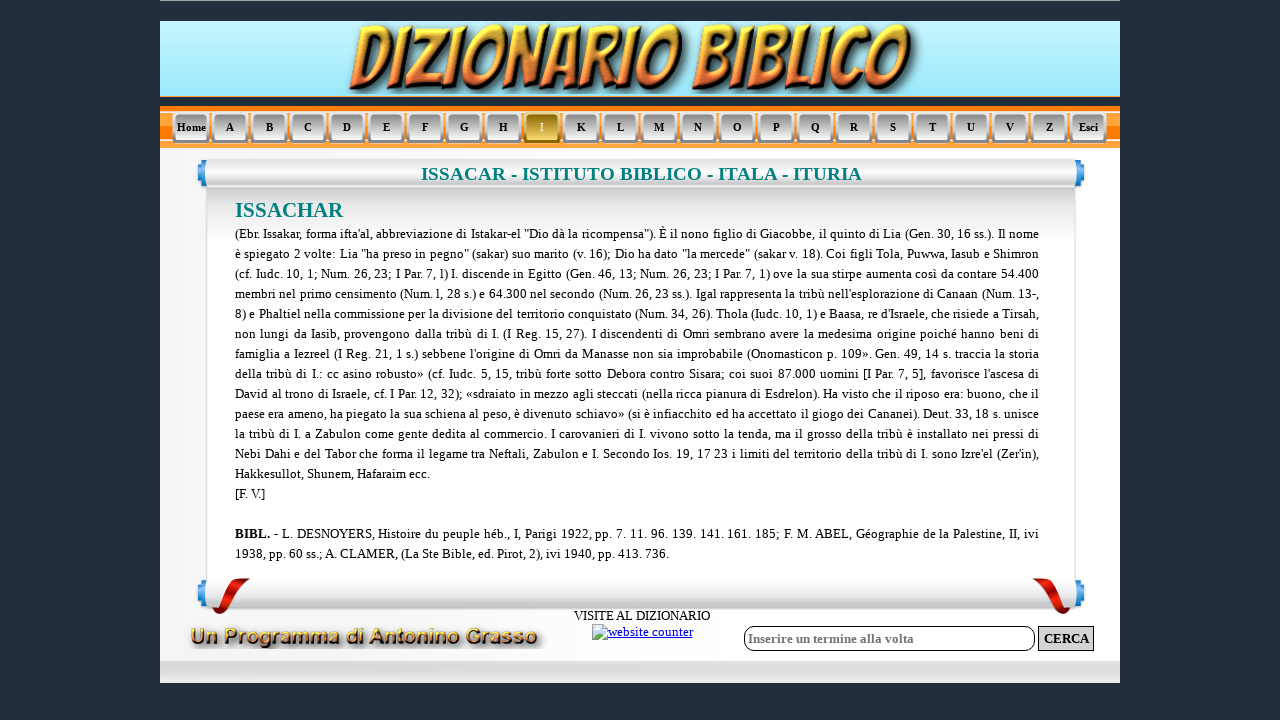

--- FILE ---
content_type: text/html
request_url: https://www.latheotokos.it/programmi/DIZIONARI/DIZIONARIO_BIBLICO/issacar---istituto-biblico---itala---ituria.html
body_size: 16646
content:
<!DOCTYPE html><!-- HTML5 -->
<html prefix="og: http://ogp.me/ns#" lang="it-IT" dir="ltr">
	<head>
		<title>ISSACAR - ISTITUTO BIBLICO - ITALA - ITURIA - DIZIONARIO BIBLICO</title>
		<meta charset="utf-8" />
		<!--[if IE]><meta http-equiv="ImageToolbar" content="False" /><![endif]-->
		<meta name="author" content="Prof. Antonino Grasso" />
		<meta name="generator" content="Incomedia WebSite X5 Professional 13.1.8.23 - www.websitex5.com" />
		<meta property="og:locale" content="it" />
		<meta property="og:type" content="website" />
		<meta property="og:url" content="http://www.latheotokos.it/programmi/DIZIONARIO_BIBLICO/index.html/issacar---istituto-biblico---itala---ituria.html" />
		<meta property="og:title" content="ISSACAR - ISTITUTO BIBLICO - ITALA - ITURIA" />
		<meta property="og:site_name" content="DIZIONARIO BIBLICO" />
		<meta name="viewport" content="width=960" />
		
		<link rel="stylesheet" type="text/css" href="style/reset.css?13-1-8-23" media="screen,print" />
		<link rel="stylesheet" type="text/css" href="style/print.css?13-1-8-23" media="print" />
		<link rel="stylesheet" type="text/css" href="style/style.css?13-1-8-23" media="screen,print" />
		<link rel="stylesheet" type="text/css" href="style/template.css?13-1-8-23" media="screen" />
		<link rel="stylesheet" type="text/css" href="style/menu.css?13-1-8-23" media="screen" />
		<link rel="stylesheet" type="text/css" href="pcss/issacar---istituto-biblico---itala---ituria.css?13-1-8-23-637410597662576461" media="screen,print" />
		<script type="text/javascript" src="res/jquery.js?13-1-8-23"></script>
		<script type="text/javascript" src="res/x5engine.js?13-1-8-23" data-files-version="13-1-8-23"></script>
		<script type="text/javascript">
			window.onload = function(){ checkBrowserCompatibility('Il Browser che stai utilizzando non supporta le funzionalità richieste per visualizzare questo Sito.','Il Browser che stai utilizzando potrebbe non supportare le funzionalità richieste per visualizzare questo Sito.','[1]Aggiorna il tuo browser[/1] oppure [2]procedi ugualmente[/2].','http://outdatedbrowser.com/'); };
			x5engine.utils.currentPagePath = 'issacar---istituto-biblico---itala---ituria.html';
		</script>
		
	</head>
	<body>
		<div id="imHeaderBg"></div>
		<div id="imFooterBg"></div>
		<div id="imPage">
			<div id="imHeader">
				<h1 class="imHidden">ISSACAR - ISTITUTO BIBLICO - ITALA - ITURIA - DIZIONARIO BIBLICO</h1>
				<div id="imHeaderObjects"><div id="imHeader_imObjectImage_10_wrapper" class="template-object-wrapper"><div id="imHeader_imCell_10" class="" > <div id="imHeader_imCellStyleGraphics_10"></div><div id="imHeader_imCellStyle_10" ><img id="imHeader_imObjectImage_10" src="images/TITOLO-1.png" title="" alt="" /></div></div></div></div>
			</div>
			<a class="imHidden" href="#imGoToCont" title="Salta il menu di navigazione">Vai ai contenuti</a>
			<a id="imGoToMenu"></a><p class="imHidden">Menu principale:</p>
			<div id="imMnMnContainer">
				<div id="imMnMnGraphics"></div>
				<div id="imMnMn" class="auto main-menu">
					<div class="hamburger-site-background menu-mobile-hidden"></div><div class="hamburger-button"><div><div><div class="hamburger-bar"></div><div class="hamburger-bar"></div><div class="hamburger-bar"></div></div></div></div><div class="hamburger-menu-background-container"><div class="hamburger-menu-background menu-mobile-hidden"><div class="hamburger-menu-close-button"><span>&times;</span></div></div></div>
				<ul class="auto menu-mobile-hidden">
					<li id="imMnMnNode0" class=" imPage">
						<a href="index.html">
							<span class="imMnMnFirstBg">
								<span class="imMnMnTxt"><span class="imMnMnImg"></span><span class="imMnMnTextLabel">Home </span></span>
							</span>
						</a>
					</li><li id="imMnMnNode40" class=" imLevel">
						<span class="imMnMnFirstBg">
							<span class="imMnMnLevelImg"></span><span class="imMnMnTxt"><span class="imMnMnImg"></span><span class="imMnMnTextLabel">A</span></span>
						</span>
				<div class="auto" style="width: 795px;"><ul>
				<li id="imMnMnNode41" class="imMnMnFirst imPage">
						<a href="abacuc.html">
							<span class="imMnMnBorder">
								<span class="imMnMnTxt"><span class="imMnMnImg"></span><span class="imMnMnTextLabel">ABACUC</span></span>
							</span>
						</a>
					</li><li id="imMnMnNode42" class="imMnMnFirst imPage">
						<a href="abbandono---abdia.html">
							<span class="imMnMnBorder">
								<span class="imMnMnTxt"><span class="imMnMnImg"></span><span class="imMnMnTextLabel">ABBANDONO - ABDIA</span></span>
							</span>
						</a>
					</li><li id="imMnMnNode43" class="imMnMnFirst imPage">
						<a href="abele---abimelec.html">
							<span class="imMnMnBorder">
								<span class="imMnMnTxt"><span class="imMnMnImg"></span><span class="imMnMnTextLabel">ABELE - ABIMELEC</span></span>
							</span>
						</a>
					</li><li id="imMnMnNode44" class="imMnMnFirst imPage">
						<a href="abnegazione---achimelec.html">
							<span class="imMnMnBorder">
								<span class="imMnMnTxt"><span class="imMnMnImg"></span><span class="imMnMnTextLabel">ABNEGAZIONE - ACHIMELEC</span></span>
							</span>
						</a>
					</li><li id="imMnMnNode45" class="imMnMnFirst imPage">
						<a href="abramo.html">
							<span class="imMnMnBorder">
								<span class="imMnMnTxt"><span class="imMnMnImg"></span><span class="imMnMnTextLabel">ABRAMO</span></span>
							</span>
						</a>
					</li><li id="imMnMnNode46" class="imMnMnFirst imPage">
						<a href="adamo.html">
							<span class="imMnMnBorder">
								<span class="imMnMnTxt"><span class="imMnMnImg"></span><span class="imMnMnTextLabel">ADAMO</span></span>
							</span>
						</a>
					</li><li id="imMnMnNode47" class="imMnMnFirst imPage">
						<a href="adonis--tammuz-.html">
							<span class="imMnMnBorder">
								<span class="imMnMnTxt"><span class="imMnMnImg"></span><span class="imMnMnTextLabel">ADONIS (TAMMUZ)</span></span>
							</span>
						</a>
					</li><li id="imMnMnNode48" class="imMnMnFirst imPage">
						<a href="adorazione.html">
							<span class="imMnMnBorder">
								<span class="imMnMnTxt"><span class="imMnMnImg"></span><span class="imMnMnTextLabel">ADORAZIONE</span></span>
							</span>
						</a>
					</li><li id="imMnMnNode49" class="imMnMnFirst imPage">
						<a href="adozione.html">
							<span class="imMnMnBorder">
								<span class="imMnMnTxt"><span class="imMnMnImg"></span><span class="imMnMnTextLabel">ADOZIONE</span></span>
							</span>
						</a>
					</li><li id="imMnMnNode50" class="imMnMnFirst imPage">
						<a href="aggeo---agnello-di-dio.html">
							<span class="imMnMnBorder">
								<span class="imMnMnTxt"><span class="imMnMnImg"></span><span class="imMnMnTextLabel">AGGEO - AGNELLO DI DIO</span></span>
							</span>
						</a>
					</li><li id="imMnMnNode51" class="imMnMnFirst imPage">
						<a href="agonia-di-gesu-.html">
							<span class="imMnMnBorder">
								<span class="imMnMnTxt"><span class="imMnMnImg"></span><span class="imMnMnTextLabel">AGONIA DI GESU&#39;</span></span>
							</span>
						</a>
					</li><li id="imMnMnNode52" class="imMnMnFirst imPage">
						<a href="agrapha.html">
							<span class="imMnMnBorder">
								<span class="imMnMnTxt"><span class="imMnMnImg"></span><span class="imMnMnTextLabel">AGRAPHA</span></span>
							</span>
						</a>
					</li><li id="imMnMnNode53" class="imMnMnFirst imPage">
						<a href="ahia---alfa-e-omega---alfeo.html">
							<span class="imMnMnBorder">
								<span class="imMnMnTxt"><span class="imMnMnImg"></span><span class="imMnMnTextLabel">AHIA - ALFA E OMEGA - ALFEO</span></span>
							</span>
						</a>
					</li><li id="imMnMnNode54" class="imMnMnFirst imPage">
						<a href="alfabeto.html">
							<span class="imMnMnBorder">
								<span class="imMnMnTxt"><span class="imMnMnImg"></span><span class="imMnMnTextLabel">ALFABETO</span></span>
							</span>
						</a>
					</li>
				</ul>
				<ul>
				<li id="imMnMnNode55" class="imMnMnFirst imPage">
						<a href="alleanza.html">
							<span class="imMnMnBorder">
								<span class="imMnMnTxt"><span class="imMnMnImg"></span><span class="imMnMnTextLabel">ALLEANZA</span></span>
							</span>
						</a>
					</li><li id="imMnMnNode56" class="imMnMnFirst imPage">
						<a href="altare.html">
							<span class="imMnMnBorder">
								<span class="imMnMnTxt"><span class="imMnMnImg"></span><span class="imMnMnTextLabel">ALTARE</span></span>
							</span>
						</a>
					</li><li id="imMnMnNode57" class="imMnMnFirst imPage">
						<a href="altura.html">
							<span class="imMnMnBorder">
								<span class="imMnMnTxt"><span class="imMnMnImg"></span><span class="imMnMnTextLabel">ALTURA</span></span>
							</span>
						</a>
					</li><li id="imMnMnNode58" class="imMnMnFirst imPage">
						<a href="amaleciti---amarna.html">
							<span class="imMnMnBorder">
								<span class="imMnMnTxt"><span class="imMnMnImg"></span><span class="imMnMnTextLabel">AMALECITI - AMARNA</span></span>
							</span>
						</a>
					</li><li id="imMnMnNode59" class="imMnMnFirst imPage">
						<a href="amenophis-iii-iv---ammoniti---amorrei.html">
							<span class="imMnMnBorder">
								<span class="imMnMnTxt"><span class="imMnMnImg"></span><span class="imMnMnTextLabel">AMENOPHIS III-IV - AMMONITI - AMORREI</span></span>
							</span>
						</a>
					</li><li id="imMnMnNode60" class="imMnMnFirst imPage">
						<a href="amos.html">
							<span class="imMnMnBorder">
								<span class="imMnMnTxt"><span class="imMnMnImg"></span><span class="imMnMnTextLabel">AMOS</span></span>
							</span>
						</a>
					</li><li id="imMnMnNode61" class="imMnMnFirst imPage">
						<a href="anania-e-saffira---anatema.html">
							<span class="imMnMnBorder">
								<span class="imMnMnTxt"><span class="imMnMnImg"></span><span class="imMnMnTextLabel">ANANIA E SAFFIRA - ANATEMA</span></span>
							</span>
						</a>
					</li><li id="imMnMnNode62" class="imMnMnFirst imPage">
						<a href="angeli.html">
							<span class="imMnMnBorder">
								<span class="imMnMnTxt"><span class="imMnMnImg"></span><span class="imMnMnTextLabel">ANGELI</span></span>
							</span>
						</a>
					</li><li id="imMnMnNode63" class="imMnMnFirst imPage">
						<a href="animali-puri-e-impuri---anna.html">
							<span class="imMnMnBorder">
								<span class="imMnMnTxt"><span class="imMnMnImg"></span><span class="imMnMnTextLabel">ANIMALI PURI E IMPURI - ANNA</span></span>
							</span>
						</a>
					</li><li id="imMnMnNode64" class="imMnMnFirst imPage">
						<a href="anticristo.html">
							<span class="imMnMnBorder">
								<span class="imMnMnTxt"><span class="imMnMnImg"></span><span class="imMnMnTextLabel">ANTICRISTO</span></span>
							</span>
						</a>
					</li><li id="imMnMnNode65" class="imMnMnFirst imPage">
						<a href="antioco-iv---antropomorfismi.html">
							<span class="imMnMnBorder">
								<span class="imMnMnTxt"><span class="imMnMnImg"></span><span class="imMnMnTextLabel">ANTIOCO IV - ANTROPOMORFISMI</span></span>
							</span>
						</a>
					</li><li id="imMnMnNode66" class="imMnMnFirst imPage">
						<a href="apocalisse.html">
							<span class="imMnMnBorder">
								<span class="imMnMnTxt"><span class="imMnMnImg"></span><span class="imMnMnTextLabel">APOCALISSE</span></span>
							</span>
						</a>
					</li><li id="imMnMnNode67" class="imMnMnFirst imPage">
						<a href="apocalittica.html">
							<span class="imMnMnBorder">
								<span class="imMnMnTxt"><span class="imMnMnImg"></span><span class="imMnMnTextLabel">APOCALITTICA</span></span>
							</span>
						</a>
					</li><li id="imMnMnNode68" class="imMnMnFirst imPage">
						<a href="apocrifi-del-vecchio-testamento.html">
							<span class="imMnMnBorder">
								<span class="imMnMnTxt"><span class="imMnMnImg"></span><span class="imMnMnTextLabel">APOCRIFI DEL VECCHIO TESTAMENTO</span></span>
							</span>
						</a>
					</li>
				</ul>
				<ul>
				<li id="imMnMnNode69" class="imMnMnFirst imPage">
						<a href="apocrifi-del-nuovo-testamento.html">
							<span class="imMnMnBorder">
								<span class="imMnMnTxt"><span class="imMnMnImg"></span><span class="imMnMnTextLabel">APOCRIFI DEL NUOVO TESTAMENTO</span></span>
							</span>
						</a>
					</li><li id="imMnMnNode70" class="imMnMnFirst imPage">
						<a href="apostoli.html">
							<span class="imMnMnBorder">
								<span class="imMnMnTxt"><span class="imMnMnImg"></span><span class="imMnMnTextLabel">APOSTOLI</span></span>
							</span>
						</a>
					</li><li id="imMnMnNode71" class="imMnMnFirst imPage">
						<a href="arabi---aramaica--lingua-.html">
							<span class="imMnMnBorder">
								<span class="imMnMnTxt"><span class="imMnMnImg"></span><span class="imMnMnTextLabel">ARABI - ARAMAICA (LINGUA)</span></span>
							</span>
						</a>
					</li><li id="imMnMnNode72" class="imMnMnFirst imPage">
						<a href="aramei.html">
							<span class="imMnMnBorder">
								<span class="imMnMnTxt"><span class="imMnMnImg"></span><span class="imMnMnTextLabel">ARAMEI</span></span>
							</span>
						</a>
					</li><li id="imMnMnNode73" class="imMnMnFirst imPage">
						<a href="arca-dell-alleanza---aronne.html">
							<span class="imMnMnBorder">
								<span class="imMnMnTxt"><span class="imMnMnImg"></span><span class="imMnMnTextLabel">ARCA DELL&#39;ALLEANZA - ARONNE</span></span>
							</span>
						</a>
					</li><li id="imMnMnNode74" class="imMnMnFirst imPage">
						<a href="archeologia.html">
							<span class="imMnMnBorder">
								<span class="imMnMnTxt"><span class="imMnMnImg"></span><span class="imMnMnTextLabel">ARCHEOLOGIA</span></span>
							</span>
						</a>
					</li><li id="imMnMnNode75" class="imMnMnFirst imPage">
						<a href="armena--versione----aronne.html">
							<span class="imMnMnBorder">
								<span class="imMnMnTxt"><span class="imMnMnImg"></span><span class="imMnMnTextLabel">ARMENA (VERSIONE) - ARONNE</span></span>
							</span>
						</a>
					</li><li id="imMnMnNode76" class="imMnMnFirst imPage">
						<a href="asaf---ascensione---aser.html">
							<span class="imMnMnBorder">
								<span class="imMnMnTxt"><span class="imMnMnImg"></span><span class="imMnMnTextLabel">ASAF - ASCENSIONE - ASER</span></span>
							</span>
						</a>
					</li><li id="imMnMnNode77" class="imMnMnFirst imPage">
						<a href="assiri---assuero.html">
							<span class="imMnMnBorder">
								<span class="imMnMnTxt"><span class="imMnMnImg"></span><span class="imMnMnTextLabel">ASSIRI - ASSUERO</span></span>
							</span>
						</a>
					</li><li id="imMnMnNode78" class="imMnMnFirst imPage">
						<a href="atti-degli-apostoli.html">
							<span class="imMnMnBorder">
								<span class="imMnMnTxt"><span class="imMnMnImg"></span><span class="imMnMnTextLabel">ATTI DEGLI APOSTOLI</span></span>
							</span>
						</a>
					</li><li id="imMnMnNode79" class=" imPage">
						<a href="avarizia---ave-maria.html">
							<span class="imMnMnBorder">
								<span class="imMnMnTxt"><span class="imMnMnImg"></span><span class="imMnMnTextLabel">AVARIZIA - AVE MARIA</span></span>
							</span>
						</a>
					</li></ul></div></li>
				<li id="imMnMnNode80" class=" imLevel">
						<span class="imMnMnFirstBg">
							<span class="imMnMnLevelImg"></span><span class="imMnMnTxt"><span class="imMnMnImg"></span><span class="imMnMnTextLabel">B</span></span>
						</span>
				<div class="auto" style="width: 265px;"><ul>
				<li id="imMnMnNode81" class="imMnMnFirst imPage">
						<a href="baal---babele--torre-di-.html">
							<span class="imMnMnBorder">
								<span class="imMnMnTxt"><span class="imMnMnImg"></span><span class="imMnMnTextLabel">BAAL - BABELE (TORRE DI)</span></span>
							</span>
						</a>
					</li><li id="imMnMnNode82" class="imMnMnFirst imPage">
						<a href="babilonesi.html">
							<span class="imMnMnBorder">
								<span class="imMnMnTxt"><span class="imMnMnImg"></span><span class="imMnMnTextLabel">BABILONESI</span></span>
							</span>
						</a>
					</li><li id="imMnMnNode83" class="imMnMnFirst imPage">
						<a href="balaam---barnada---barsaba.html">
							<span class="imMnMnBorder">
								<span class="imMnMnTxt"><span class="imMnMnImg"></span><span class="imMnMnTextLabel">BALAAM - BARNADA - BARSABA</span></span>
							</span>
						</a>
					</li><li id="imMnMnNode84" class="imMnMnFirst imPage">
						<a href="baruc---basan-batanea.html">
							<span class="imMnMnBorder">
								<span class="imMnMnTxt"><span class="imMnMnImg"></span><span class="imMnMnTextLabel">BARUC - BASAN-BATANEA</span></span>
							</span>
						</a>
					</li><li id="imMnMnNode85" class="imMnMnFirst imPage">
						<a href="battesimo.html">
							<span class="imMnMnBorder">
								<span class="imMnMnTxt"><span class="imMnMnImg"></span><span class="imMnMnTextLabel">BATTESIMO</span></span>
							</span>
						</a>
					</li><li id="imMnMnNode86" class="imMnMnFirst imPage">
						<a href="beatitudini.html">
							<span class="imMnMnBorder">
								<span class="imMnMnTxt"><span class="imMnMnImg"></span><span class="imMnMnTextLabel">BEATITUDINI</span></span>
							</span>
						</a>
					</li><li id="imMnMnNode87" class="imMnMnFirst imPage">
						<a href="belial---benedictus---beniamino.html">
							<span class="imMnMnBorder">
								<span class="imMnMnTxt"><span class="imMnMnImg"></span><span class="imMnMnTextLabel">BELIAL - BENEDICTUS - BENIAMINO</span></span>
							</span>
						</a>
					</li><li id="imMnMnNode88" class="imMnMnFirst imPage">
						<a href="bestemmia---betesda---bethania.html">
							<span class="imMnMnBorder">
								<span class="imMnMnTxt"><span class="imMnMnImg"></span><span class="imMnMnTextLabel">BESTEMMIA - BETESDA - BETHANIA</span></span>
							</span>
						</a>
					</li><li id="imMnMnNode89" class="imMnMnFirst imPage">
						<a href="bethel---betlemme---betsaida.html">
							<span class="imMnMnBorder">
								<span class="imMnMnTxt"><span class="imMnMnImg"></span><span class="imMnMnTextLabel">BETHEL - BETLEMME - BETSAIDA</span></span>
							</span>
						</a>
					</li><li id="imMnMnNode90" class="imMnMnFirst imPage">
						<a href="bibbia.html">
							<span class="imMnMnBorder">
								<span class="imMnMnTxt"><span class="imMnMnImg"></span><span class="imMnMnTextLabel">BIBBIA</span></span>
							</span>
						</a>
					</li><li id="imMnMnNode91" class=" imPage">
						<a href="biblos.html">
							<span class="imMnMnBorder">
								<span class="imMnMnTxt"><span class="imMnMnImg"></span><span class="imMnMnTextLabel">BIBLOS</span></span>
							</span>
						</a>
					</li></ul></div></li>
				<li id="imMnMnNode92" class=" imLevel">
						<span class="imMnMnFirstBg">
							<span class="imMnMnLevelImg"></span><span class="imMnMnTxt"><span class="imMnMnImg"></span><span class="imMnMnTextLabel">C</span></span>
						</span>
				<div class="auto" style="width: 530px;"><ul>
				<li id="imMnMnNode93" class="imMnMnFirst imPage">
						<a href="cadesh---cafarnao---caifas---caino.html">
							<span class="imMnMnBorder">
								<span class="imMnMnTxt"><span class="imMnMnImg"></span><span class="imMnMnTextLabel">CADESH - CAFARNAO - CAIFAS - CAINO</span></span>
							</span>
						</a>
					</li><li id="imMnMnNode94" class="imMnMnFirst imPage">
						<a href="calendario-ebraico---calvario.html">
							<span class="imMnMnBorder">
								<span class="imMnMnTxt"><span class="imMnMnImg"></span><span class="imMnMnTextLabel">CALENDARIO EBRAICO - CALVARIO</span></span>
							</span>
						</a>
					</li><li id="imMnMnNode95" class="imMnMnFirst imPage">
						<a href="cam---cana---canaan.html">
							<span class="imMnMnBorder">
								<span class="imMnMnTxt"><span class="imMnMnImg"></span><span class="imMnMnTextLabel">CAM - CANA - CANAAN</span></span>
							</span>
						</a>
					</li><li id="imMnMnNode96" class="imMnMnFirst imPage">
						<a href="candelabro---canone-biblico.html">
							<span class="imMnMnBorder">
								<span class="imMnMnTxt"><span class="imMnMnImg"></span><span class="imMnMnTextLabel">CANDELABRO - CANONE BIBLICO</span></span>
							</span>
						</a>
					</li><li id="imMnMnNode97" class="imMnMnFirst imPage">
						<a href="cantica.html">
							<span class="imMnMnBorder">
								<span class="imMnMnTxt"><span class="imMnMnImg"></span><span class="imMnMnTextLabel">CANTICA</span></span>
							</span>
						</a>
					</li><li id="imMnMnNode98" class="imMnMnFirst imPage">
						<a href="capanne--festa-delle----carismi.html">
							<span class="imMnMnBorder">
								<span class="imMnMnTxt"><span class="imMnMnImg"></span><span class="imMnMnTextLabel">CAPANNE (FESTA DELLE) - CARISMI</span></span>
							</span>
						</a>
					</li><li id="imMnMnNode99" class="imMnMnFirst imPage">
						<a href="carita.html">
							<span class="imMnMnBorder">
								<span class="imMnMnTxt"><span class="imMnMnImg"></span><span class="imMnMnTextLabel">CARITÀ</span></span>
							</span>
						</a>
					</li><li id="imMnMnNode100" class="imMnMnFirst imPage">
						<a href="carmelo---catechesi-apostolica.html">
							<span class="imMnMnBorder">
								<span class="imMnMnTxt"><span class="imMnMnImg"></span><span class="imMnMnTextLabel">CARMELO - CATECHESI APOSTOLICA</span></span>
							</span>
						</a>
					</li><li id="imMnMnNode101" class="imMnMnFirst imPage">
						<a href="cattoliche---cedron---cesarea-di-filippo.html">
							<span class="imMnMnBorder">
								<span class="imMnMnTxt"><span class="imMnMnImg"></span><span class="imMnMnTextLabel">CATTOLICHE - CEDRON - CESAREA DI FILIPPO</span></span>
							</span>
						</a>
					</li><li id="imMnMnNode102" class="imMnMnFirst imPage">
						<a href="cesarea-marittima---cherubino---chiesa.html">
							<span class="imMnMnBorder">
								<span class="imMnMnTxt"><span class="imMnMnImg"></span><span class="imMnMnTextLabel">CESAREA MARITTIMA - CHERUBINO - CHIESA</span></span>
							</span>
						</a>
					</li><li id="imMnMnNode103" class="imMnMnFirst imPage">
						<a href="cinei---circoncisione.html">
							<span class="imMnMnBorder">
								<span class="imMnMnTxt"><span class="imMnMnImg"></span><span class="imMnMnTextLabel">CINEI - CIRCONCISIONE</span></span>
							</span>
						</a>
					</li><li id="imMnMnNode104" class="imMnMnFirst imPage">
						<a href="ciro-il-grande---citazioni-implicite.html">
							<span class="imMnMnBorder">
								<span class="imMnMnTxt"><span class="imMnMnImg"></span><span class="imMnMnTextLabel">CIRO IL GRANDE - CITAZIONI IMPLICITE</span></span>
							</span>
						</a>
					</li><li id="imMnMnNode105" class="imMnMnFirst imPage">
						<a href="cleofa---colossesi.html">
							<span class="imMnMnBorder">
								<span class="imMnMnTxt"><span class="imMnMnImg"></span><span class="imMnMnTextLabel">CLEOFA - COLOSSESI</span></span>
							</span>
						</a>
					</li><li id="imMnMnNode106" class="imMnMnFirst imPage">
						<a href="comma-giovanneo---commissione-biblica.html">
							<span class="imMnMnBorder">
								<span class="imMnMnTxt"><span class="imMnMnImg"></span><span class="imMnMnTextLabel">COMMA GIOVANNEO - COMMISSIONE BIBLICA</span></span>
							</span>
						</a>
					</li>
				</ul>
				<ul>
				<li id="imMnMnNode107" class="imMnMnFirst imPage">
						<a href="concilio-di-gerusalemme---concordanze.html">
							<span class="imMnMnBorder">
								<span class="imMnMnTxt"><span class="imMnMnImg"></span><span class="imMnMnTextLabel">CONCILIO DI GERUSALEMME - CONCORDANZE</span></span>
							</span>
						</a>
					</li><li id="imMnMnNode108" class="imMnMnFirst imPage">
						<a href="concupiscenza---confessione.html">
							<span class="imMnMnBorder">
								<span class="imMnMnTxt"><span class="imMnMnImg"></span><span class="imMnMnTextLabel">CONCUPISCENZA - CONFESSIONE</span></span>
							</span>
						</a>
					</li><li id="imMnMnNode109" class="imMnMnFirst imPage">
						<a href="conversione---copte--versioni-.html">
							<span class="imMnMnBorder">
								<span class="imMnMnTxt"><span class="imMnMnImg"></span><span class="imMnMnTextLabel">CONVERSIONE - COPTE (VERSIONI)</span></span>
							</span>
						</a>
					</li><li id="imMnMnNode110" class="imMnMnFirst imPage">
						<a href="corinti.html">
							<span class="imMnMnBorder">
								<span class="imMnMnTxt"><span class="imMnMnImg"></span><span class="imMnMnTextLabel">CORINTI</span></span>
							</span>
						</a>
					</li><li id="imMnMnNode111" class="imMnMnFirst imPage">
						<a href="corpo-mistico.html">
							<span class="imMnMnBorder">
								<span class="imMnMnTxt"><span class="imMnMnImg"></span><span class="imMnMnTextLabel">CORPO MISTICO</span></span>
							</span>
						</a>
					</li><li id="imMnMnNode112" class="imMnMnFirst imPage">
						<a href="correttori-biblici---creazione.html">
							<span class="imMnMnBorder">
								<span class="imMnMnTxt"><span class="imMnMnImg"></span><span class="imMnMnTextLabel">CORRETTORI BIBLICI - CREAZIONE</span></span>
							</span>
						</a>
					</li><li id="imMnMnNode113" class="imMnMnFirst imPage">
						<a href="cristiano---critica-biblica.html">
							<span class="imMnMnBorder">
								<span class="imMnMnTxt"><span class="imMnMnImg"></span><span class="imMnMnTextLabel">CRISTIANO - CRITICA BIBLICA</span></span>
							</span>
						</a>
					</li><li id="imMnMnNode114" class="imMnMnFirst imPage">
						<a href="croce-crocefissione.html">
							<span class="imMnMnBorder">
								<span class="imMnMnTxt"><span class="imMnMnImg"></span><span class="imMnMnTextLabel">CROCE-CROCEFISSIONE</span></span>
							</span>
						</a>
					</li><li id="imMnMnNode115" class=" imPage">
						<a href="cronologia-biblica.html">
							<span class="imMnMnBorder">
								<span class="imMnMnTxt"><span class="imMnMnImg"></span><span class="imMnMnTextLabel">CRONOLOGIA BIBLICA</span></span>
							</span>
						</a>
					</li></ul></div></li>
				<li id="imMnMnNode116" class=" imLevel">
						<span class="imMnMnFirstBg">
							<span class="imMnMnLevelImg"></span><span class="imMnMnTxt"><span class="imMnMnImg"></span><span class="imMnMnTextLabel">D</span></span>
						</span>
				<div class="auto" style="width: 265px;"><ul>
				<li id="imMnMnNode117" class="imMnMnFirst imPage">
						<a href="dan---daniele.html">
							<span class="imMnMnBorder">
								<span class="imMnMnTxt"><span class="imMnMnImg"></span><span class="imMnMnTextLabel">DAN - DANIELE</span></span>
							</span>
						</a>
					</li><li id="imMnMnNode118" class="imMnMnFirst imPage">
						<a href="davide.html">
							<span class="imMnMnBorder">
								<span class="imMnMnTxt"><span class="imMnMnImg"></span><span class="imMnMnTextLabel">DAVIDE</span></span>
							</span>
						</a>
					</li><li id="imMnMnNode119" class="imMnMnFirst imPage">
						<a href="debora.html">
							<span class="imMnMnBorder">
								<span class="imMnMnTxt"><span class="imMnMnImg"></span><span class="imMnMnTextLabel">DÉBORA</span></span>
							</span>
						</a>
					</li><li id="imMnMnNode120" class="imMnMnFirst imPage">
						<a href="decalogo---decapoli---decima.html">
							<span class="imMnMnBorder">
								<span class="imMnMnTxt"><span class="imMnMnImg"></span><span class="imMnMnTextLabel">DECALOGO - DECAPOLI - DECIMA</span></span>
							</span>
						</a>
					</li><li id="imMnMnNode121" class="imMnMnFirst imPage">
						<a href="dedicazione---denaro---deuteronomio.html">
							<span class="imMnMnBorder">
								<span class="imMnMnTxt"><span class="imMnMnImg"></span><span class="imMnMnTextLabel">DEDICAZIONE - DENARO - DEUTERONOMIO</span></span>
							</span>
						</a>
					</li><li id="imMnMnNode122" class="imMnMnFirst imPage">
						<a href="diaconi---diaspora.html">
							<span class="imMnMnBorder">
								<span class="imMnMnTxt"><span class="imMnMnImg"></span><span class="imMnMnTextLabel">DIACONI - DIASPORA</span></span>
							</span>
						</a>
					</li><li id="imMnMnNode123" class="imMnMnFirst imPage">
						<a href="diavolo---digiuno---diluvio.html">
							<span class="imMnMnBorder">
								<span class="imMnMnTxt"><span class="imMnMnImg"></span><span class="imMnMnTextLabel">DIAVOLO - DIGIUNO - DILUVIO</span></span>
							</span>
						</a>
					</li><li id="imMnMnNode124" class="imMnMnFirst imPage">
						<a href="dio.html">
							<span class="imMnMnBorder">
								<span class="imMnMnTxt"><span class="imMnMnImg"></span><span class="imMnMnTextLabel">DIO</span></span>
							</span>
						</a>
					</li><li id="imMnMnNode128" class="imMnMnFirst imPage">
						<a href="discesa-di-gesu-agli-inferi.html">
							<span class="imMnMnBorder">
								<span class="imMnMnTxt"><span class="imMnMnImg"></span><span class="imMnMnTextLabel">DISCESA DI GESÚ AGLI INFERI</span></span>
							</span>
						</a>
					</li><li id="imMnMnNode125" class="imMnMnFirst imPage">
						<a href="discorso-del-monte.html">
							<span class="imMnMnBorder">
								<span class="imMnMnTxt"><span class="imMnMnImg"></span><span class="imMnMnTextLabel">DISCORSO DEL MONTE</span></span>
							</span>
						</a>
					</li><li id="imMnMnNode129" class="imMnMnFirst imPage">
						<a href="documenti-pontifici.html">
							<span class="imMnMnBorder">
								<span class="imMnMnTxt"><span class="imMnMnImg"></span><span class="imMnMnTextLabel">DOCUMENTI PONTIFICI</span></span>
							</span>
						</a>
					</li><li id="imMnMnNode126" class="imMnMnFirst imPage">
						<a href="documento-sadoqita---dolore.html">
							<span class="imMnMnBorder">
								<span class="imMnMnTxt"><span class="imMnMnImg"></span><span class="imMnMnTextLabel">DOCUMENTO SADOQITA - DOLORE</span></span>
							</span>
						</a>
					</li><li id="imMnMnNode127" class=" imPage">
						<a href="doni-dello-spirito-santo---dragone.html">
							<span class="imMnMnBorder">
								<span class="imMnMnTxt"><span class="imMnMnImg"></span><span class="imMnMnTextLabel">DONI DELLO SPIRITO SANTO - DRAGONE</span></span>
							</span>
						</a>
					</li></ul></div></li>
				<li id="imMnMnNode130" class=" imLevel">
						<span class="imMnMnFirstBg">
							<span class="imMnMnLevelImg"></span><span class="imMnMnTxt"><span class="imMnMnImg"></span><span class="imMnMnTextLabel">E</span></span>
						</span>
				<div class="auto" style="width: 530px;"><ul>
				<li id="imMnMnNode18" class="imMnMnFirst imPage">
						<a href="ebioniti---ebraica--lingua-.html">
							<span class="imMnMnBorder">
								<span class="imMnMnTxt"><span class="imMnMnImg"></span><span class="imMnMnTextLabel">EBIONITI - EBRAICA (LINGUA)</span></span>
							</span>
						</a>
					</li><li id="imMnMnNode131" class="imMnMnFirst imPage">
						<a href="ebrei.html">
							<span class="imMnMnBorder">
								<span class="imMnMnTxt"><span class="imMnMnImg"></span><span class="imMnMnTextLabel">EBREI</span></span>
							</span>
						</a>
					</li><li id="imMnMnNode132" class="imMnMnFirst imPage">
						<a href="ebrei--lettera-agli-.html">
							<span class="imMnMnBorder">
								<span class="imMnMnTxt"><span class="imMnMnImg"></span><span class="imMnMnTextLabel">EBREI (LETTERA AGLI)</span></span>
							</span>
						</a>
					</li><li id="imMnMnNode133" class="imMnMnFirst imPage">
						<a href="ecce-homo---ecclesiaste.html">
							<span class="imMnMnBorder">
								<span class="imMnMnTxt"><span class="imMnMnImg"></span><span class="imMnMnTextLabel">ECCE HOMO - ECCLESIASTE</span></span>
							</span>
						</a>
					</li><li id="imMnMnNode134" class="imMnMnFirst imPage">
						<a href="ecclesiastico.html">
							<span class="imMnMnBorder">
								<span class="imMnMnTxt"><span class="imMnMnImg"></span><span class="imMnMnTextLabel">ECCLESIASTICO</span></span>
							</span>
						</a>
					</li><li id="imMnMnNode135" class="imMnMnFirst imPage">
						<a href="ecole-biblique---edom---efesini--lettera-.html">
							<span class="imMnMnBorder">
								<span class="imMnMnTxt"><span class="imMnMnImg"></span><span class="imMnMnTextLabel">ECOLE BIBLIQUE - EDOM - EFESINI (LETTERA)</span></span>
							</span>
						</a>
					</li><li id="imMnMnNode136" class="imMnMnFirst imPage">
						<a href="efod---efraim.html">
							<span class="imMnMnBorder">
								<span class="imMnMnTxt"><span class="imMnMnImg"></span><span class="imMnMnTextLabel">EFOD - EFRAIM</span></span>
							</span>
						</a>
					</li><li id="imMnMnNode137" class="imMnMnFirst imPage">
						<a href="egitto.html">
							<span class="imMnMnBorder">
								<span class="imMnMnTxt"><span class="imMnMnImg"></span><span class="imMnMnTextLabel">EGITTO</span></span>
							</span>
						</a>
					</li><li id="imMnMnNode138" class="imMnMnFirst imPage">
						<a href="elam---elemosina---eletti.html">
							<span class="imMnMnBorder">
								<span class="imMnMnTxt"><span class="imMnMnImg"></span><span class="imMnMnTextLabel">ELAM - ELEMOSINA - ELETTI</span></span>
							</span>
						</a>
					</li><li id="imMnMnNode139" class="imMnMnFirst imPage">
						<a href="eli---elia---eliseo.html">
							<span class="imMnMnBorder">
								<span class="imMnMnTxt"><span class="imMnMnImg"></span><span class="imMnMnTextLabel">ELI - ELIA - ELISEO</span></span>
							</span>
						</a>
					</li><li id="imMnMnNode140" class="imMnMnFirst imPage">
						<a href="ellenismo---emmaus.html">
							<span class="imMnMnBorder">
								<span class="imMnMnTxt"><span class="imMnMnImg"></span><span class="imMnMnTextLabel">ELLENISMO - EMMAUS</span></span>
							</span>
						</a>
					</li><li id="imMnMnNode141" class="imMnMnFirst imPage">
						<a href="ermeneutica.html">
							<span class="imMnMnBorder">
								<span class="imMnMnTxt"><span class="imMnMnImg"></span><span class="imMnMnTextLabel">ERMENEUTICA</span></span>
							</span>
						</a>
					</li><li id="imMnMnNode142" class="imMnMnFirst imPage">
						<a href="erode--il-grande-.html">
							<span class="imMnMnBorder">
								<span class="imMnMnTxt"><span class="imMnMnImg"></span><span class="imMnMnTextLabel">ERODE (IL GRANDE)</span></span>
							</span>
						</a>
					</li><li id="imMnMnNode143" class="imMnMnFirst imPage">
						<a href="erode--famiglia-di-.html">
							<span class="imMnMnBorder">
								<span class="imMnMnTxt"><span class="imMnMnImg"></span><span class="imMnMnTextLabel">ERODE (FAMIGLIA DI)</span></span>
							</span>
						</a>
					</li>
				</ul>
				<ul>
				<li id="imMnMnNode144" class="imMnMnFirst imPage">
						<a href="esamerone---esau.html">
							<span class="imMnMnBorder">
								<span class="imMnMnTxt"><span class="imMnMnImg"></span><span class="imMnMnTextLabel">ESAMERONE - ESAÙ</span></span>
							</span>
						</a>
					</li><li id="imMnMnNode145" class="imMnMnFirst imPage">
						<a href="escatologia.html">
							<span class="imMnMnBorder">
								<span class="imMnMnTxt"><span class="imMnMnImg"></span><span class="imMnMnTextLabel">ESCATOLOGIA</span></span>
							</span>
						</a>
					</li><li id="imMnMnNode146" class="imMnMnFirst imPage">
						<a href="esdra---neemia.html">
							<span class="imMnMnBorder">
								<span class="imMnMnTxt"><span class="imMnMnImg"></span><span class="imMnMnTextLabel">ESDRA - NEEMIA</span></span>
							</span>
						</a>
					</li><li id="imMnMnNode147" class="imMnMnFirst imPage">
						<a href="esdrelon---esodo--libro-dell--.html">
							<span class="imMnMnBorder">
								<span class="imMnMnTxt"><span class="imMnMnImg"></span><span class="imMnMnTextLabel">ESDRELON - ESODO (LIBRO DELL&#39;)</span></span>
							</span>
						</a>
					</li><li id="imMnMnNode165" class="imMnMnFirst imPage">
						<a href="espiazione--giorno-della----esseni.html">
							<span class="imMnMnBorder">
								<span class="imMnMnTxt"><span class="imMnMnImg"></span><span class="imMnMnTextLabel">ESPIAZIONE (GIORNO DELLA) - ESSENI</span></span>
							</span>
						</a>
					</li><li id="imMnMnNode166" class="imMnMnFirst imPage">
						<a href="ester---etiopica--versione-.html">
							<span class="imMnMnBorder">
								<span class="imMnMnTxt"><span class="imMnMnImg"></span><span class="imMnMnTextLabel">ESTER - ETIOPICA (VERSIONE)</span></span>
							</span>
						</a>
					</li><li id="imMnMnNode167" class="imMnMnFirst imPage">
						<a href="eucaristia.html">
							<span class="imMnMnBorder">
								<span class="imMnMnTxt"><span class="imMnMnImg"></span><span class="imMnMnTextLabel">EUCARISTIA</span></span>
							</span>
						</a>
					</li><li id="imMnMnNode168" class="imMnMnFirst imPage">
						<a href="eufrate---evangelo.html">
							<span class="imMnMnBorder">
								<span class="imMnMnTxt"><span class="imMnMnImg"></span><span class="imMnMnTextLabel">EUFRATE - EVANGELO</span></span>
							</span>
						</a>
					</li><li id="imMnMnNode169" class=" imPage">
						<a href="ezechiele.html">
							<span class="imMnMnBorder">
								<span class="imMnMnTxt"><span class="imMnMnImg"></span><span class="imMnMnTextLabel">EZECHIELE</span></span>
							</span>
						</a>
					</li></ul></div></li>
				<li id="imMnMnNode149" class=" imLevel">
						<span class="imMnMnFirstBg">
							<span class="imMnMnLevelImg"></span><span class="imMnMnTxt"><span class="imMnMnImg"></span><span class="imMnMnTextLabel">F</span></span>
						</span>
				<div class="auto" style="width: 265px;"><ul>
				<li id="imMnMnNode170" class="imMnMnFirst imPage">
						<a href="farisei---fauna.html">
							<span class="imMnMnBorder">
								<span class="imMnMnTxt"><span class="imMnMnImg"></span><span class="imMnMnTextLabel">FARISEI - FAUNA</span></span>
							</span>
						</a>
					</li><li id="imMnMnNode171" class="imMnMnFirst imPage">
						<a href="fede---fenici-fenicia.html">
							<span class="imMnMnBorder">
								<span class="imMnMnTxt"><span class="imMnMnImg"></span><span class="imMnMnTextLabel">FEDE - FENICI-FENICIA</span></span>
							</span>
						</a>
					</li><li id="imMnMnNode172" class="imMnMnFirst imPage">
						<a href="figlio-dell-uomo---filemone--epistola-a-.html">
							<span class="imMnMnBorder">
								<span class="imMnMnTxt"><span class="imMnMnImg"></span><span class="imMnMnTextLabel">FIGLIO DELL&#39;UOMO - FILEMONE (EPISTOLA A)</span></span>
							</span>
						</a>
					</li><li id="imMnMnNode173" class="imMnMnFirst imPage">
						<a href="filippesi--lettera-ai----filippo-diacono.html">
							<span class="imMnMnBorder">
								<span class="imMnMnTxt"><span class="imMnMnImg"></span><span class="imMnMnTextLabel">FILIPPESI (LETTERA AI) - FILIPPO DIACONO</span></span>
							</span>
						</a>
					</li><li id="imMnMnNode174" class="imMnMnFirst imPage">
						<a href="filistei.html">
							<span class="imMnMnBorder">
								<span class="imMnMnTxt"><span class="imMnMnImg"></span><span class="imMnMnTextLabel">FILISTEI</span></span>
							</span>
						</a>
					</li><li id="imMnMnNode175" class="imMnMnFirst imPage">
						<a href="filone.html">
							<span class="imMnMnBorder">
								<span class="imMnMnTxt"><span class="imMnMnImg"></span><span class="imMnMnTextLabel">FILONE</span></span>
							</span>
						</a>
					</li><li id="imMnMnNode176" class="imMnMnFirst imPage">
						<a href="flora.html">
							<span class="imMnMnBorder">
								<span class="imMnMnTxt"><span class="imMnMnImg"></span><span class="imMnMnTextLabel">FLORA</span></span>
							</span>
						</a>
					</li><li id="imMnMnNode177" class=" imPage">
						<a href="forme--storia-delle----fratelli-di-gesu.html">
							<span class="imMnMnBorder">
								<span class="imMnMnTxt"><span class="imMnMnImg"></span><span class="imMnMnTextLabel">FORME (STORIA DELLE) - FRATELLI DI GESÚ</span></span>
							</span>
						</a>
					</li></ul></div></li>
				<li id="imMnMnNode150" class=" imLevel">
						<span class="imMnMnFirstBg">
							<span class="imMnMnLevelImg"></span><span class="imMnMnTxt"><span class="imMnMnImg"></span><span class="imMnMnTextLabel">G</span></span>
						</span>
				<div class="auto" style="width: 530px;"><ul>
				<li id="imMnMnNode178" class="imMnMnFirst imPage">
						<a href="gad---gadd--cronaca-di----galati--lettera-ai-.html">
							<span class="imMnMnBorder">
								<span class="imMnMnTxt"><span class="imMnMnImg"></span><span class="imMnMnTextLabel">GAD - GADD (CRONACA DI) - GALATI (LETTERA AI)</span></span>
							</span>
						</a>
					</li><li id="imMnMnNode179" class="imMnMnFirst imPage">
						<a href="galilea---gazofilacio---gedeone.html">
							<span class="imMnMnBorder">
								<span class="imMnMnTxt"><span class="imMnMnImg"></span><span class="imMnMnTextLabel">GALILEA - GAZOFILACIO - GEDEONE</span></span>
							</span>
						</a>
					</li><li id="imMnMnNode180" class="imMnMnFirst imPage">
						<a href="geenna---genealogia-di-gesu.html">
							<span class="imMnMnBorder">
								<span class="imMnMnTxt"><span class="imMnMnImg"></span><span class="imMnMnTextLabel">GEENNA - GENEALOGIA DI GESÚ</span></span>
							</span>
						</a>
					</li><li id="imMnMnNode181" class="imMnMnFirst imPage">
						<a href="generi-letterari.html">
							<span class="imMnMnBorder">
								<span class="imMnMnTxt"><span class="imMnMnImg"></span><span class="imMnMnTextLabel">GENERI LETTERARI</span></span>
							</span>
						</a>
					</li><li id="imMnMnNode182" class="imMnMnFirst imPage">
						<a href="genesi.html">
							<span class="imMnMnBorder">
								<span class="imMnMnTxt"><span class="imMnMnImg"></span><span class="imMnMnTextLabel">GENESI</span></span>
							</span>
						</a>
					</li><li id="imMnMnNode183" class="imMnMnFirst imPage">
						<a href="genezaret---georgiana--versione-.html">
							<span class="imMnMnBorder">
								<span class="imMnMnTxt"><span class="imMnMnImg"></span><span class="imMnMnTextLabel">GENEZARET - GEORGIANA (VERSIONE)</span></span>
							</span>
						</a>
					</li><li id="imMnMnNode184" class="imMnMnFirst imPage">
						<a href="geremia.html">
							<span class="imMnMnBorder">
								<span class="imMnMnTxt"><span class="imMnMnImg"></span><span class="imMnMnTextLabel">GEREMIA</span></span>
							</span>
						</a>
					</li><li id="imMnMnNode185" class="imMnMnFirst imPage">
						<a href="geremia--lettera-di----gerico---gerusalemme.html">
							<span class="imMnMnBorder">
								<span class="imMnMnTxt"><span class="imMnMnImg"></span><span class="imMnMnTextLabel">GEREMIA (LETTERA DI) - GERICO - GERUSALEMME</span></span>
							</span>
						</a>
					</li><li id="imMnMnNode186" class="imMnMnFirst imPage">
						<a href="gesu-cristo.html">
							<span class="imMnMnBorder">
								<span class="imMnMnTxt"><span class="imMnMnImg"></span><span class="imMnMnTextLabel">GESÙ CRISTO</span></span>
							</span>
						</a>
					</li><li id="imMnMnNode187" class="imMnMnFirst imPage">
						<a href="getsemani---gezer---giacobbe.html">
							<span class="imMnMnBorder">
								<span class="imMnMnTxt"><span class="imMnMnImg"></span><span class="imMnMnTextLabel">GETSEMANI - GEZER - GIACOBBE</span></span>
							</span>
						</a>
					</li><li id="imMnMnNode188" class="imMnMnFirst imPage">
						<a href="giacomo-il-minore.html">
							<span class="imMnMnBorder">
								<span class="imMnMnTxt"><span class="imMnMnImg"></span><span class="imMnMnTextLabel">GIACOMO IL MINORE</span></span>
							</span>
						</a>
					</li><li id="imMnMnNode189" class="imMnMnFirst imPage">
						<a href="giganti---giglio-dei-campi.html">
							<span class="imMnMnBorder">
								<span class="imMnMnTxt"><span class="imMnMnImg"></span><span class="imMnMnTextLabel">GIGANTI - GIGLIO DEI CAMPI</span></span>
							</span>
						</a>
					</li><li id="imMnMnNode190" class="imMnMnFirst imPage">
						<a href="giobbe---gioele.html">
							<span class="imMnMnBorder">
								<span class="imMnMnTxt"><span class="imMnMnImg"></span><span class="imMnMnTextLabel">GIOBBE - GIOELE</span></span>
							</span>
						</a>
					</li><li id="imMnMnNode191" class="imMnMnFirst imPage">
						<a href="giona---giordano.html">
							<span class="imMnMnBorder">
								<span class="imMnMnTxt"><span class="imMnMnImg"></span><span class="imMnMnTextLabel">GIONA - GIORDANO</span></span>
							</span>
						</a>
					</li>
				</ul>
				<ul>
				<li id="imMnMnNode192" class="imMnMnFirst imPage">
						<a href="giosue.html">
							<span class="imMnMnBorder">
								<span class="imMnMnTxt"><span class="imMnMnImg"></span><span class="imMnMnTextLabel">GIOSUÈ</span></span>
							</span>
						</a>
					</li><li id="imMnMnNode193" class="imMnMnFirst imPage">
						<a href="giovanni--l-apostolo-.html">
							<span class="imMnMnBorder">
								<span class="imMnMnTxt"><span class="imMnMnImg"></span><span class="imMnMnTextLabel">GIOVANNI (L&#39;APOSTOLO)</span></span>
							</span>
						</a>
					</li><li id="imMnMnNode194" class="imMnMnFirst imPage">
						<a href="giovanni-battista---giubileo---giuda.html">
							<span class="imMnMnBorder">
								<span class="imMnMnTxt"><span class="imMnMnImg"></span><span class="imMnMnTextLabel">GIOVANNI BATTISTA - GIUBILEO - GIUDA</span></span>
							</span>
						</a>
					</li><li id="imMnMnNode195" class="imMnMnFirst imPage">
						<a href="giuda--apostolo----giuda-iscariota.html">
							<span class="imMnMnBorder">
								<span class="imMnMnTxt"><span class="imMnMnImg"></span><span class="imMnMnTextLabel">GIUDA (APOSTOLO) - GIUDA ISCARIOTA</span></span>
							</span>
						</a>
					</li><li id="imMnMnNode196" class="imMnMnFirst imPage">
						<a href="giuda--regno-di-.html">
							<span class="imMnMnBorder">
								<span class="imMnMnTxt"><span class="imMnMnImg"></span><span class="imMnMnTextLabel">GIUDA (REGNO DI)</span></span>
							</span>
						</a>
					</li><li id="imMnMnNode197" class="imMnMnFirst imPage">
						<a href="giudaismo.html">
							<span class="imMnMnBorder">
								<span class="imMnMnTxt"><span class="imMnMnImg"></span><span class="imMnMnTextLabel">GIUDAISMO</span></span>
							</span>
						</a>
					</li><li id="imMnMnNode198" class="imMnMnFirst imPage">
						<a href="giudea---giudici.html">
							<span class="imMnMnBorder">
								<span class="imMnMnTxt"><span class="imMnMnImg"></span><span class="imMnMnTextLabel">GIUDEA - GIUDICI</span></span>
							</span>
						</a>
					</li><li id="imMnMnNode199" class="imMnMnFirst imPage">
						<a href="giuditta---giudizio-di-dio---giudizio-finale.html">
							<span class="imMnMnBorder">
								<span class="imMnMnTxt"><span class="imMnMnImg"></span><span class="imMnMnTextLabel">GIUDITTA - GIUDIZIO DI DIO - GIUDIZIO FINALE</span></span>
							</span>
						</a>
					</li><li id="imMnMnNode200" class="imMnMnFirst imPage">
						<a href="giuramento---giuseppe---giuseppe--santo-.html">
							<span class="imMnMnBorder">
								<span class="imMnMnTxt"><span class="imMnMnImg"></span><span class="imMnMnTextLabel">GIURAMENTO - GIUSEPPE - GIUSEPPE (SANTO)</span></span>
							</span>
						</a>
					</li><li id="imMnMnNode201" class="imMnMnFirst imPage">
						<a href="glossa---godolia---gotica--versione----grazia.html">
							<span class="imMnMnBorder">
								<span class="imMnMnTxt"><span class="imMnMnImg"></span><span class="imMnMnTextLabel">GLOSSA - GODOLIA - GOTICA (VERSIONE) - GRAZIA</span></span>
							</span>
						</a>
					</li><li id="imMnMnNode202" class="imMnMnFirst imPage">
						<a href="greche--versioni-.html">
							<span class="imMnMnBorder">
								<span class="imMnMnTxt"><span class="imMnMnImg"></span><span class="imMnMnTextLabel">GRECHE (VERSIONI)</span></span>
							</span>
						</a>
					</li><li id="imMnMnNode203" class=" imPage">
						<a href="greco--biblico-.html">
							<span class="imMnMnBorder">
								<span class="imMnMnTxt"><span class="imMnMnImg"></span><span class="imMnMnTextLabel">GRECO (BIBLICO)</span></span>
							</span>
						</a>
					</li></ul></div></li>
				<li id="imMnMnNode151" class=" imLevel">
						<span class="imMnMnFirstBg">
							<span class="imMnMnLevelImg"></span><span class="imMnMnTxt"><span class="imMnMnImg"></span><span class="imMnMnTextLabel">H</span></span>
						</span>
				<div class="auto" style="width: 265px;"><ul>
				<li id="imMnMnNode204" class="imMnMnFirst imPage">
						<a href="haceldama---hallel---hammurapi.html">
							<span class="imMnMnBorder">
								<span class="imMnMnTxt"><span class="imMnMnImg"></span><span class="imMnMnTextLabel">HACELDAMA - HALLEL - HAMMURAPI</span></span>
							</span>
						</a>
					</li><li id="imMnMnNode205" class="imMnMnFirst imPage">
						<a href="harran---hebron.html">
							<span class="imMnMnBorder">
								<span class="imMnMnTxt"><span class="imMnMnImg"></span><span class="imMnMnTextLabel">HARRAN - HEBRON</span></span>
							</span>
						</a>
					</li><li id="imMnMnNode206" class="imMnMnFirst imPage">
						<a href="hittiti.html">
							<span class="imMnMnBorder">
								<span class="imMnMnTxt"><span class="imMnMnImg"></span><span class="imMnMnTextLabel">HITTITI</span></span>
							</span>
						</a>
					</li><li id="imMnMnNode207" class=" imPage">
						<a href="hurriti.html">
							<span class="imMnMnBorder">
								<span class="imMnMnTxt"><span class="imMnMnImg"></span><span class="imMnMnTextLabel">HURRITI</span></span>
							</span>
						</a>
					</li></ul></div></li>
				<li id="imMnMnNode152" class="imLevel imMnMnCurrent">
						<span class="imMnMnFirstBg">
							<span class="imMnMnLevelImg"></span><span class="imMnMnTxt"><span class="imMnMnImg"></span><span class="imMnMnTextLabel">I</span></span>
						</span>
				<div class="auto" style="width: 265px;"><ul>
				<li id="imMnMnNode208" class="imMnMnFirst imPage">
						<a href="iafet---idolito---iefte---ietro---indemoniati.html">
							<span class="imMnMnBorder">
								<span class="imMnMnTxt"><span class="imMnMnImg"></span><span class="imMnMnTextLabel">IAFET - IDOLITO - IEFTE - IETRO - INDEMONIATI</span></span>
							</span>
						</a>
					</li><li id="imMnMnNode209" class="imMnMnFirst imPage">
						<a href="infanzia--vangelo-dell-----inferno-.html">
							<span class="imMnMnBorder">
								<span class="imMnMnTxt"><span class="imMnMnImg"></span><span class="imMnMnTextLabel">INFANZIA (VANGELO DELL&#39;) - INFERNO </span></span>
							</span>
						</a>
					</li><li id="imMnMnNode210" class="imMnMnFirst imPage">
						<a href="innocenti--strage-degli-.html">
							<span class="imMnMnBorder">
								<span class="imMnMnTxt"><span class="imMnMnImg"></span><span class="imMnMnTextLabel">INNOCENTI (STRAGE DEGLI)</span></span>
							</span>
						</a>
					</li><li id="imMnMnNode211" class="imMnMnFirst imPage">
						<a href="interpretazione-della-bibbia--storia-della-.html">
							<span class="imMnMnBorder">
								<span class="imMnMnTxt"><span class="imMnMnImg"></span><span class="imMnMnTextLabel">INTERPRETAZIONE DELLA BIBBIA (STORIA DELLA)</span></span>
							</span>
						</a>
					</li><li id="imMnMnNode212" class="imMnMnFirst imPage">
						<a href="introduzione-biblica---iosafat--valle-di-.html">
							<span class="imMnMnBorder">
								<span class="imMnMnTxt"><span class="imMnMnImg"></span><span class="imMnMnTextLabel">INTRODUZIONE BIBLICA - IOSAFAT (VALLE DI)</span></span>
							</span>
						</a>
					</li><li id="imMnMnNode213" class="imMnMnFirst imPage">
						<a href="isacco.html">
							<span class="imMnMnBorder">
								<span class="imMnMnTxt"><span class="imMnMnImg"></span><span class="imMnMnTextLabel">ISACCO</span></span>
							</span>
						</a>
					</li><li id="imMnMnNode214" class="imMnMnFirst imPage">
						<a href="isaia.html">
							<span class="imMnMnBorder">
								<span class="imMnMnTxt"><span class="imMnMnImg"></span><span class="imMnMnTextLabel">ISAIA</span></span>
							</span>
						</a>
					</li><li id="imMnMnNode215" class="imMnMnFirst imPage">
						<a href="ismaele-ismaeliti---ispirazione.html">
							<span class="imMnMnBorder">
								<span class="imMnMnTxt"><span class="imMnMnImg"></span><span class="imMnMnTextLabel">ISMAELE/ISMAELITI - ISPIRAZIONE</span></span>
							</span>
						</a>
					</li><li id="imMnMnNode216" class="imMnMnFirst imPage">
						<a href="israele---israele--regno-di-.html">
							<span class="imMnMnBorder">
								<span class="imMnMnTxt"><span class="imMnMnImg"></span><span class="imMnMnTextLabel">ISRAELE - ISRAELE (REGNO DI)</span></span>
							</span>
						</a>
					</li><li id="imMnMnNode217" class="imPage imMnMnCurrent">
						<a href="issacar---istituto-biblico---itala---ituria.html">
							<span class="imMnMnBorder">
								<span class="imMnMnTxt"><span class="imMnMnImg"></span><span class="imMnMnTextLabel">ISSACAR - ISTITUTO BIBLICO - ITALA - ITURIA</span></span>
							</span>
						</a>
					</li></ul></div></li>
				<li id="imMnMnNode218" class=" imLevel">
						<span class="imMnMnFirstBg">
							<span class="imMnMnLevelImg"></span><span class="imMnMnTxt"><span class="imMnMnImg"></span><span class="imMnMnTextLabel">K</span></span>
						</span>
				<div class="auto" style="width: 265px;"><ul>
				<li id="imMnMnNode219" class=" imPage">
						<a href="kittim.html">
							<span class="imMnMnBorder">
								<span class="imMnMnTxt"><span class="imMnMnImg"></span><span class="imMnMnTextLabel">KITTIM</span></span>
							</span>
						</a>
					</li></ul></div></li>
				<li id="imMnMnNode153" class=" imLevel">
						<span class="imMnMnFirstBg">
							<span class="imMnMnLevelImg"></span><span class="imMnMnTxt"><span class="imMnMnImg"></span><span class="imMnMnTextLabel">L</span></span>
						</span>
				<div class="auto" style="width: 265px;"><ul>
				<li id="imMnMnNode220" class="imMnMnFirst imPage">
						<a href="lachish---ladroni--due----lamentazioni.html">
							<span class="imMnMnBorder">
								<span class="imMnMnTxt"><span class="imMnMnImg"></span><span class="imMnMnTextLabel">LACHISH - LADRONI (DUE) - LAMENTAZIONI</span></span>
							</span>
						</a>
					</li><li id="imMnMnNode221" class="imMnMnFirst imPage">
						<a href="latine--versioni----lazzaro---legati-di-siria.html">
							<span class="imMnMnBorder">
								<span class="imMnMnTxt"><span class="imMnMnImg"></span><span class="imMnMnTextLabel">LATINE (VERSIONI) - LAZZARO - LEGATI DI SIRIA</span></span>
							</span>
						</a>
					</li><li id="imMnMnNode222" class="imMnMnFirst imPage">
						<a href="legge-ebraica---levi---leviti.html">
							<span class="imMnMnBorder">
								<span class="imMnMnTxt"><span class="imMnMnImg"></span><span class="imMnMnTextLabel">LEGGE EBRAICA - LEVI - LEVITI</span></span>
							</span>
						</a>
					</li><li id="imMnMnNode223" class="imMnMnFirst imPage">
						<a href="levithan---levirato---levitico.html">
							<span class="imMnMnBorder">
								<span class="imMnMnTxt"><span class="imMnMnImg"></span><span class="imMnMnTextLabel">LEVITHAN - LEVIRATO - LEVITICO</span></span>
							</span>
						</a>
					</li><li id="imMnMnNode224" class="imMnMnFirst imPage">
						<a href="logos.html">
							<span class="imMnMnBorder">
								<span class="imMnMnTxt"><span class="imMnMnImg"></span><span class="imMnMnTextLabel">LOGOS</span></span>
							</span>
						</a>
					</li><li id="imMnMnNode225" class=" imPage">
						<a href="luca.html">
							<span class="imMnMnBorder">
								<span class="imMnMnTxt"><span class="imMnMnImg"></span><span class="imMnMnTextLabel">LUCA</span></span>
							</span>
						</a>
					</li></ul></div></li>
				<li id="imMnMnNode154" class=" imLevel">
						<span class="imMnMnFirstBg">
							<span class="imMnMnLevelImg"></span><span class="imMnMnTxt"><span class="imMnMnImg"></span><span class="imMnMnTextLabel">M</span></span>
						</span>
				<div class="auto" style="width: 530px;"><ul>
				<li id="imMnMnNode245" class="imMnMnFirst imPage">
						<a href="maccabei--i-e-ii-libro-dei-.html">
							<span class="imMnMnBorder">
								<span class="imMnMnTxt"><span class="imMnMnImg"></span><span class="imMnMnTextLabel">MACCABEI (I E II LIBRO DEI)</span></span>
							</span>
						</a>
					</li><li id="imMnMnNode246" class="imMnMnFirst imPage">
						<a href="maccabei-ed-asmonei--storia-.html">
							<span class="imMnMnBorder">
								<span class="imMnMnTxt"><span class="imMnMnImg"></span><span class="imMnMnTextLabel">MACCABEI ED ASMONEI (STORIA)</span></span>
							</span>
						</a>
					</li><li id="imMnMnNode247" class="imMnMnFirst imPage">
						<a href="madian-madianiti---magi.html">
							<span class="imMnMnBorder">
								<span class="imMnMnTxt"><span class="imMnMnImg"></span><span class="imMnMnTextLabel">MADIAN-MADIANITI - MAGI</span></span>
							</span>
						</a>
					</li><li id="imMnMnNode248" class="imMnMnFirst imPage">
						<a href="magnificat---malachia---mammona.html">
							<span class="imMnMnBorder">
								<span class="imMnMnTxt"><span class="imMnMnImg"></span><span class="imMnMnTextLabel">MAGNIFICAT - MALACHIA - MAMMONA</span></span>
							</span>
						</a>
					</li><li id="imMnMnNode249" class="imMnMnFirst imPage">
						<a href="manna---manoscritti-del-mar-morto.html">
							<span class="imMnMnBorder">
								<span class="imMnMnTxt"><span class="imMnMnImg"></span><span class="imMnMnTextLabel">MANNA - MANOSCRITTI DEL MAR MORTO</span></span>
							</span>
						</a>
					</li><li id="imMnMnNode250" class="imMnMnFirst imPage">
						<a href="marco---mari.html">
							<span class="imMnMnBorder">
								<span class="imMnMnTxt"><span class="imMnMnImg"></span><span class="imMnMnTextLabel">MARCO - MARI</span></span>
							</span>
						</a>
					</li><li id="imMnMnNode251" class="imMnMnFirst imPage">
						<a href="maria--di-betania-di-magdala-peccatrice-.html">
							<span class="imMnMnBorder">
								<span class="imMnMnTxt"><span class="imMnMnImg"></span><span class="imMnMnTextLabel">MARIA (DI BETANIA-DI MAGDALA-PECCATRICE)</span></span>
							</span>
						</a>
					</li><li id="imMnMnNode252" class="imMnMnFirst imPage">
						<a href="maria--sorella-di-mose-sposa-di-cleofa-.html">
							<span class="imMnMnBorder">
								<span class="imMnMnTxt"><span class="imMnMnImg"></span><span class="imMnMnTextLabel">MARIA (SORELLA DI MOSÉ-SPOSA DI CLEOFA)</span></span>
							</span>
						</a>
					</li><li id="imMnMnNode253" class="imMnMnFirst imPage">
						<a href="maria-santissima.html">
							<span class="imMnMnBorder">
								<span class="imMnMnTxt"><span class="imMnMnImg"></span><span class="imMnMnTextLabel">MARIA SANTISSIMA</span></span>
							</span>
						</a>
					</li><li id="imMnMnNode254" class="imMnMnFirst imPage">
						<a href="mar-morto---mar-rosso--passaggio-del-.html">
							<span class="imMnMnBorder">
								<span class="imMnMnTxt"><span class="imMnMnImg"></span><span class="imMnMnTextLabel">MAR MORTO - MAR ROSSO (PASSAGGIO DEL)</span></span>
							</span>
						</a>
					</li><li id="imMnMnNode255" class="imMnMnFirst imPage">
						<a href="marta-di-betania---martirio---masfa.html">
							<span class="imMnMnBorder">
								<span class="imMnMnTxt"><span class="imMnMnImg"></span><span class="imMnMnTextLabel">MARTA DI BETANIA - MARTIRIO - MASFA</span></span>
							</span>
						</a>
					</li><li id="imMnMnNode256" class="imMnMnFirst imPage">
						<a href="matrimonio.html">
							<span class="imMnMnBorder">
								<span class="imMnMnTxt"><span class="imMnMnImg"></span><span class="imMnMnTextLabel">MATRIMONIO</span></span>
							</span>
						</a>
					</li><li id="imMnMnNode257" class="imMnMnFirst imPage">
						<a href="matteo.html">
							<span class="imMnMnBorder">
								<span class="imMnMnTxt"><span class="imMnMnImg"></span><span class="imMnMnTextLabel">MATTEO</span></span>
							</span>
						</a>
					</li><li id="imMnMnNode258" class="imMnMnFirst imPage">
						<a href="medi-media---melchisedec---mesa.html">
							<span class="imMnMnBorder">
								<span class="imMnMnTxt"><span class="imMnMnImg"></span><span class="imMnMnTextLabel">MEDI-MEDIA - MELCHISEDEC - MESA</span></span>
							</span>
						</a>
					</li>
				</ul>
				<ul>
				<li id="imMnMnNode259" class="imMnMnFirst imPage">
						<a href="mesopotamia---messia.html">
							<span class="imMnMnBorder">
								<span class="imMnMnTxt"><span class="imMnMnImg"></span><span class="imMnMnTextLabel">MESOPOTAMIA - MESSIA</span></span>
							</span>
						</a>
					</li><li id="imMnMnNode260" class="imMnMnFirst imPage">
						<a href="michea---miracolo.html">
							<span class="imMnMnBorder">
								<span class="imMnMnTxt"><span class="imMnMnImg"></span><span class="imMnMnTextLabel">MICHEA - MIRACOLO</span></span>
							</span>
						</a>
					</li><li id="imMnMnNode261" class="imMnMnFirst imPage">
						<a href="misure-e-pesi---mitanni.html">
							<span class="imMnMnBorder">
								<span class="imMnMnTxt"><span class="imMnMnImg"></span><span class="imMnMnTextLabel">MISURE E PESI - MITANNI</span></span>
							</span>
						</a>
					</li><li id="imMnMnNode262" class="imMnMnFirst imPage">
						<a href="moab-moabiti---moloch.html">
							<span class="imMnMnBorder">
								<span class="imMnMnTxt"><span class="imMnMnImg"></span><span class="imMnMnTextLabel">MOAB-MOABITI - MOLOCH</span></span>
							</span>
						</a>
					</li><li id="imMnMnNode263" class="imMnMnFirst imPage">
						<a href="mondo---morte.html">
							<span class="imMnMnBorder">
								<span class="imMnMnTxt"><span class="imMnMnImg"></span><span class="imMnMnTextLabel">MONDO - MORTE</span></span>
							</span>
						</a>
					</li><li id="imMnMnNode264" class=" imPage">
						<a href="mose---musica.html">
							<span class="imMnMnBorder">
								<span class="imMnMnTxt"><span class="imMnMnImg"></span><span class="imMnMnTextLabel">MOSÈ - MUSICA</span></span>
							</span>
						</a>
					</li></ul></div></li>
				<li id="imMnMnNode155" class=" imLevel">
						<span class="imMnMnFirstBg">
							<span class="imMnMnLevelImg"></span><span class="imMnMnTxt"><span class="imMnMnImg"></span><span class="imMnMnTextLabel">N</span></span>
						</span>
				<div class="auto" style="width: 265px;"><ul>
				<li id="imMnMnNode239" class="imMnMnFirst imPage">
						<a href="nabatai---nabonid---nabucononosor.html">
							<span class="imMnMnBorder">
								<span class="imMnMnTxt"><span class="imMnMnImg"></span><span class="imMnMnTextLabel">NABATAI - NABONID - NABUCONONOSOR</span></span>
							</span>
						</a>
					</li><li id="imMnMnNode240" class="imMnMnFirst imPage">
						<a href="nahum---nazaret---nazireato.html">
							<span class="imMnMnBorder">
								<span class="imMnMnTxt"><span class="imMnMnImg"></span><span class="imMnMnTextLabel">NAHUM - NAZARET - NAZIREATO</span></span>
							</span>
						</a>
					</li><li id="imMnMnNode241" class="imMnMnFirst imPage">
						<a href="nebo---neftali---nicodemo---nicolaiti.html">
							<span class="imMnMnBorder">
								<span class="imMnMnTxt"><span class="imMnMnImg"></span><span class="imMnMnTextLabel">NEBO - NEFTALI - NICODEMO - NICOLAITI</span></span>
							</span>
						</a>
					</li><li id="imMnMnNode242" class="imMnMnFirst imPage">
						<a href="noe---nomi-teofori.html">
							<span class="imMnMnBorder">
								<span class="imMnMnTxt"><span class="imMnMnImg"></span><span class="imMnMnTextLabel">NOÈ - NOMI TEOFORI</span></span>
							</span>
						</a>
					</li><li id="imMnMnNode243" class="imMnMnFirst imPage">
						<a href="numeri.html">
							<span class="imMnMnBorder">
								<span class="imMnMnTxt"><span class="imMnMnImg"></span><span class="imMnMnTextLabel">NUMERI</span></span>
							</span>
						</a>
					</li><li id="imMnMnNode244" class=" imPage">
						<a href="nuc-dimittis---nuzu.html">
							<span class="imMnMnBorder">
								<span class="imMnMnTxt"><span class="imMnMnImg"></span><span class="imMnMnTextLabel">NUC DIMITTIS - NUZU</span></span>
							</span>
						</a>
					</li></ul></div></li>
				<li id="imMnMnNode156" class=" imLevel">
						<span class="imMnMnFirstBg">
							<span class="imMnMnLevelImg"></span><span class="imMnMnTxt"><span class="imMnMnImg"></span><span class="imMnMnTextLabel">O</span></span>
						</span>
				<div class="auto" style="width: 265px;"><ul>
				<li id="imMnMnNode236" class="imMnMnFirst imPage">
						<a href="onam---onia---osanna.html">
							<span class="imMnMnBorder">
								<span class="imMnMnTxt"><span class="imMnMnImg"></span><span class="imMnMnTextLabel">ONAM - ONIA - OSANNA</span></span>
							</span>
						</a>
					</li><li id="imMnMnNode237" class="imMnMnFirst imPage">
						<a href="osea.html">
							<span class="imMnMnBorder">
								<span class="imMnMnTxt"><span class="imMnMnImg"></span><span class="imMnMnTextLabel">OSEA</span></span>
							</span>
						</a>
					</li><li id="imMnMnNode238" class=" imPage">
						<a href="ossirinco---ostraca.html">
							<span class="imMnMnBorder">
								<span class="imMnMnTxt"><span class="imMnMnImg"></span><span class="imMnMnTextLabel">OSSIRINCO - OSTRACA</span></span>
							</span>
						</a>
					</li></ul></div></li>
				<li id="imMnMnNode157" class=" imLevel">
						<span class="imMnMnFirstBg">
							<span class="imMnMnLevelImg"></span><span class="imMnMnTxt"><span class="imMnMnImg"></span><span class="imMnMnTextLabel">P</span></span>
						</span>
				<div class="auto" style="width: 530px;"><ul>
				<li id="imMnMnNode265" class="imMnMnFirst imPage">
						<a href="pace---padre.html">
							<span class="imMnMnBorder">
								<span class="imMnMnTxt"><span class="imMnMnImg"></span><span class="imMnMnTextLabel">PACE - PADRE</span></span>
							</span>
						</a>
					</li><li id="imMnMnNode266" class="imMnMnFirst imPage">
						<a href="palestina.html">
							<span class="imMnMnBorder">
								<span class="imMnMnTxt"><span class="imMnMnImg"></span><span class="imMnMnTextLabel">PALESTINA</span></span>
							</span>
						</a>
					</li><li id="imMnMnNode267" class="imMnMnFirst imPage">
						<a href="palmira---pani-di-presentazione.html">
							<span class="imMnMnBorder">
								<span class="imMnMnTxt"><span class="imMnMnImg"></span><span class="imMnMnTextLabel">PALMIRA - PANI DI PRESENTAZIONE</span></span>
							</span>
						</a>
					</li><li id="imMnMnNode268" class="imMnMnFirst imPage">
						<a href="paolo-apostolo.html">
							<span class="imMnMnBorder">
								<span class="imMnMnTxt"><span class="imMnMnImg"></span><span class="imMnMnTextLabel">PAOLO APOSTOLO</span></span>
							</span>
						</a>
					</li><li id="imMnMnNode269" class="imMnMnFirst imPage">
						<a href="papiri---parabola.html">
							<span class="imMnMnBorder">
								<span class="imMnMnTxt"><span class="imMnMnImg"></span><span class="imMnMnTextLabel">PAPIRI - PARABOLA</span></span>
							</span>
						</a>
					</li><li id="imMnMnNode270" class="imMnMnFirst imPage">
						<a href="paraclito---paradiso-terrestre.html">
							<span class="imMnMnBorder">
								<span class="imMnMnTxt"><span class="imMnMnImg"></span><span class="imMnMnTextLabel">PARACLITO - PARADISO TERRESTRE</span></span>
							</span>
						</a>
					</li><li id="imMnMnNode271" class="imMnMnFirst imPage">
						<a href="paralipomeni--i-ii----parasceve---parusia.html">
							<span class="imMnMnBorder">
								<span class="imMnMnTxt"><span class="imMnMnImg"></span><span class="imMnMnTextLabel">PARALIPOMENI (I-II) - PARASCEVE - PARUSIA</span></span>
							</span>
						</a>
					</li><li id="imMnMnNode272" class="imMnMnFirst imPage">
						<a href="pasqua.html">
							<span class="imMnMnBorder">
								<span class="imMnMnTxt"><span class="imMnMnImg"></span><span class="imMnMnTextLabel">PASQUA</span></span>
							</span>
						</a>
					</li><li id="imMnMnNode273" class="imMnMnFirst imPage">
						<a href="pastorali--lettere----pastore---pater-noster.html">
							<span class="imMnMnBorder">
								<span class="imMnMnTxt"><span class="imMnMnImg"></span><span class="imMnMnTextLabel">PASTORALI (LETTERE) - PASTORE - PATER NOSTER</span></span>
							</span>
						</a>
					</li><li id="imMnMnNode274" class="imMnMnFirst imPage">
						<a href="patriachi---peccato.html">
							<span class="imMnMnBorder">
								<span class="imMnMnTxt"><span class="imMnMnImg"></span><span class="imMnMnTextLabel">PATRIACHI - PECCATO</span></span>
							</span>
						</a>
					</li><li id="imMnMnNode275" class="imMnMnFirst imPage">
						<a href="peccato-originale---pentapoli.html">
							<span class="imMnMnBorder">
								<span class="imMnMnTxt"><span class="imMnMnImg"></span><span class="imMnMnTextLabel">PECCATO ORIGINALE - PENTAPOLI</span></span>
							</span>
						</a>
					</li><li id="imMnMnNode276" class="imMnMnFirst imPage">
						<a href="pentateuco.html">
							<span class="imMnMnBorder">
								<span class="imMnMnTxt"><span class="imMnMnImg"></span><span class="imMnMnTextLabel">PENTATEUCO</span></span>
							</span>
						</a>
					</li><li id="imMnMnNode277" class="imMnMnFirst imPage">
						<a href="pentecoste---perea---pergamo.html">
							<span class="imMnMnBorder">
								<span class="imMnMnTxt"><span class="imMnMnImg"></span><span class="imMnMnTextLabel">PENTECOSTE - PEREA - PERGAMO</span></span>
							</span>
						</a>
					</li><li id="imMnMnNode278" class="imMnMnFirst imPage">
						<a href="persiani---pettorale.html">
							<span class="imMnMnBorder">
								<span class="imMnMnTxt"><span class="imMnMnImg"></span><span class="imMnMnTextLabel">PERSIANI - PETTORALE</span></span>
							</span>
						</a>
					</li>
				</ul>
				<ul>
				<li id="imMnMnNode279" class="imMnMnFirst imPage">
						<a href="phanuel---pharam---piaghe-d-egitto.html">
							<span class="imMnMnBorder">
								<span class="imMnMnTxt"><span class="imMnMnImg"></span><span class="imMnMnTextLabel">PHANUEL - PHARAM - PIAGHE D&#39;EGITTO</span></span>
							</span>
						</a>
					</li><li id="imMnMnNode280" class="imMnMnFirst imPage">
						<a href="pietro--apostolo-.html">
							<span class="imMnMnBorder">
								<span class="imMnMnTxt"><span class="imMnMnImg"></span><span class="imMnMnTextLabel">PIETRO (APOSTOLO)</span></span>
							</span>
						</a>
					</li><li id="imMnMnNode281" class="imMnMnFirst imPage">
						<a href="pilato-ponzio---poesia--ebraica-.html">
							<span class="imMnMnBorder">
								<span class="imMnMnTxt"><span class="imMnMnImg"></span><span class="imMnMnTextLabel">PILATO PONZIO - POESIA (EBRAICA)</span></span>
							</span>
						</a>
					</li><li id="imMnMnNode282" class="imMnMnFirst imPage">
						<a href="poverta-e-ricchezza---predestinazione.html">
							<span class="imMnMnBorder">
								<span class="imMnMnTxt"><span class="imMnMnImg"></span><span class="imMnMnTextLabel">POVERTÀ E RICCHEZZA - PREDESTINAZIONE</span></span>
							</span>
						</a>
					</li><li id="imMnMnNode283" class="imMnMnFirst imPage">
						<a href="preghiera.html">
							<span class="imMnMnBorder">
								<span class="imMnMnTxt"><span class="imMnMnImg"></span><span class="imMnMnTextLabel">PREGHIERA</span></span>
							</span>
						</a>
					</li><li id="imMnMnNode284" class="imMnMnFirst imPage">
						<a href="presbiteri---prigionia--lettere-dalla-.html">
							<span class="imMnMnBorder">
								<span class="imMnMnTxt"><span class="imMnMnImg"></span><span class="imMnMnTextLabel">PRESBITERI - PRIGIONIA (LETTERE DALLA)</span></span>
							</span>
						</a>
					</li><li id="imMnMnNode285" class="imMnMnFirst imPage">
						<a href="primizie---primogeniti.html">
							<span class="imMnMnBorder">
								<span class="imMnMnTxt"><span class="imMnMnImg"></span><span class="imMnMnTextLabel">PRIMIZIE - PRIMOGENITI</span></span>
							</span>
						</a>
					</li><li id="imMnMnNode286" class="imMnMnFirst imPage">
						<a href="procuratori-romani.html">
							<span class="imMnMnBorder">
								<span class="imMnMnTxt"><span class="imMnMnImg"></span><span class="imMnMnTextLabel">PROCURATORI ROMANI</span></span>
							</span>
						</a>
					</li><li id="imMnMnNode287" class="imMnMnFirst imPage">
						<a href="profeti-profetismo.html">
							<span class="imMnMnBorder">
								<span class="imMnMnTxt"><span class="imMnMnImg"></span><span class="imMnMnTextLabel">PROFETI-PROFETISMO</span></span>
							</span>
						</a>
					</li><li id="imMnMnNode288" class="imMnMnFirst imPage">
						<a href="propiziatorio---proselita---protevangelo.html">
							<span class="imMnMnBorder">
								<span class="imMnMnTxt"><span class="imMnMnImg"></span><span class="imMnMnTextLabel">PROPIZIATORIO - PROSELITA - PROTEVANGELO</span></span>
							</span>
						</a>
					</li><li id="imMnMnNode289" class="imMnMnFirst imPage">
						<a href="proverbi---pubblicani.html">
							<span class="imMnMnBorder">
								<span class="imMnMnTxt"><span class="imMnMnImg"></span><span class="imMnMnTextLabel">PROVERBI - PUBBLICANI</span></span>
							</span>
						</a>
					</li><li id="imMnMnNode290" class=" imPage">
						<a href="purgatorio---purita-legale.html">
							<span class="imMnMnBorder">
								<span class="imMnMnTxt"><span class="imMnMnImg"></span><span class="imMnMnTextLabel">PURGATORIO - PURITÀ LEGALE</span></span>
							</span>
						</a>
					</li></ul></div></li>
				<li id="imMnMnNode158" class=" imLevel">
						<span class="imMnMnFirstBg">
							<span class="imMnMnLevelImg"></span><span class="imMnMnTxt"><span class="imMnMnImg"></span><span class="imMnMnTextLabel">Q</span></span>
						</span>
				<div class="auto" style="width: 265px;"><ul>
				<li id="imMnMnNode235" class=" imPage">
						<a href="quirino.html">
							<span class="imMnMnBorder">
								<span class="imMnMnTxt"><span class="imMnMnImg"></span><span class="imMnMnTextLabel">QUIRINO</span></span>
							</span>
						</a>
					</li></ul></div></li>
				<li id="imMnMnNode159" class=" imLevel">
						<span class="imMnMnFirstBg">
							<span class="imMnMnLevelImg"></span><span class="imMnMnTxt"><span class="imMnMnImg"></span><span class="imMnMnTextLabel">R</span></span>
						</span>
				<div class="auto" style="width: 265px;"><ul>
				<li id="imMnMnNode291" class="imMnMnFirst imPage">
						<a href="rabbi---raca---rachele.html">
							<span class="imMnMnBorder">
								<span class="imMnMnTxt"><span class="imMnMnImg"></span><span class="imMnMnTextLabel">RABBI - RACA - RACHELE</span></span>
							</span>
						</a>
					</li><li id="imMnMnNode292" class="imMnMnFirst imPage">
						<a href="ras-shamra--testi-di-.html">
							<span class="imMnMnBorder">
								<span class="imMnMnTxt"><span class="imMnMnImg"></span><span class="imMnMnTextLabel">RAS SHAMRA (TESTI DI)</span></span>
							</span>
						</a>
					</li><li id="imMnMnNode293" class="imMnMnFirst imPage">
						<a href="re--libro-dei----rebecca.html">
							<span class="imMnMnBorder">
								<span class="imMnMnTxt"><span class="imMnMnImg"></span><span class="imMnMnTextLabel">RE (LIBRO DEI) - REBECCA</span></span>
							</span>
						</a>
					</li><li id="imMnMnNode294" class="imMnMnFirst imPage">
						<a href="recabiti---redenzione.html">
							<span class="imMnMnBorder">
								<span class="imMnMnTxt"><span class="imMnMnImg"></span><span class="imMnMnTextLabel">RECABITI - REDENZIONE</span></span>
							</span>
						</a>
					</li><li id="imMnMnNode295" class="imMnMnFirst imPage">
						<a href="regno-di-dio.html">
							<span class="imMnMnBorder">
								<span class="imMnMnTxt"><span class="imMnMnImg"></span><span class="imMnMnTextLabel">REGNO DI DIO</span></span>
							</span>
						</a>
					</li><li id="imMnMnNode296" class="imMnMnFirst imPage">
						<a href="religione-popolare.html">
							<span class="imMnMnBorder">
								<span class="imMnMnTxt"><span class="imMnMnImg"></span><span class="imMnMnTextLabel">RELIGIONE POPOLARE</span></span>
							</span>
						</a>
					</li><li id="imMnMnNode297" class="imMnMnFirst imPage">
						<a href="retribuzione.html">
							<span class="imMnMnBorder">
								<span class="imMnMnTxt"><span class="imMnMnImg"></span><span class="imMnMnTextLabel">RETRIBUZIONE</span></span>
							</span>
						</a>
					</li><li id="imMnMnNode298" class="imMnMnFirst imPage">
						<a href="rifugio--citta-di----rigenerazione.html">
							<span class="imMnMnBorder">
								<span class="imMnMnTxt"><span class="imMnMnImg"></span><span class="imMnMnTextLabel">RIFUGIO (CITTÁ DI) - RIGENERAZIONE</span></span>
							</span>
						</a>
					</li><li id="imMnMnNode299" class="imMnMnFirst imPage">
						<a href="risurrezione-dei-corpi.html">
							<span class="imMnMnBorder">
								<span class="imMnMnTxt"><span class="imMnMnImg"></span><span class="imMnMnTextLabel">RISURREZIONE DEI CORPI</span></span>
							</span>
						</a>
					</li><li id="imMnMnNode300" class="imMnMnFirst imPage">
						<a href="risurrezione-di-gesu.html">
							<span class="imMnMnBorder">
								<span class="imMnMnTxt"><span class="imMnMnImg"></span><span class="imMnMnTextLabel">RISURREZIONE DI GESÚ</span></span>
							</span>
						</a>
					</li><li id="imMnMnNode301" class=" imPage">
						<a href="ruben---rut.html">
							<span class="imMnMnBorder">
								<span class="imMnMnTxt"><span class="imMnMnImg"></span><span class="imMnMnTextLabel">RUBEN - RUT</span></span>
							</span>
						</a>
					</li></ul></div></li>
				<li id="imMnMnNode160" class=" imLevel">
						<span class="imMnMnFirstBg">
							<span class="imMnMnLevelImg"></span><span class="imMnMnTxt"><span class="imMnMnImg"></span><span class="imMnMnTextLabel">S</span></span>
						</span>
				<div class="auto" style="width: 530px;"><ul>
				<li id="imMnMnNode302" class="imMnMnFirst imPage">
						<a href="saba--sabato---sabatico--anno-.html">
							<span class="imMnMnBorder">
								<span class="imMnMnTxt"><span class="imMnMnImg"></span><span class="imMnMnTextLabel">SABA -SABATO - SABATICO (ANNO)</span></span>
							</span>
						</a>
					</li><li id="imMnMnNode303" class="imMnMnFirst imPage">
						<a href="sacerdozio--vecchio-testamento-.html">
							<span class="imMnMnBorder">
								<span class="imMnMnTxt"><span class="imMnMnImg"></span><span class="imMnMnTextLabel">SACERDOZIO (VECCHIO TESTAMENTO)</span></span>
							</span>
						</a>
					</li><li id="imMnMnNode304" class="imMnMnFirst imPage">
						<a href="sacerdozio--nuovo-testamento-.html">
							<span class="imMnMnBorder">
								<span class="imMnMnTxt"><span class="imMnMnImg"></span><span class="imMnMnTextLabel">SACERDOZIO (NUOVO TESTAMENTO)</span></span>
							</span>
						</a>
					</li><li id="imMnMnNode305" class="imMnMnFirst imPage">
						<a href="sacrificio.html">
							<span class="imMnMnBorder">
								<span class="imMnMnTxt"><span class="imMnMnImg"></span><span class="imMnMnTextLabel">SACRIFICIO</span></span>
							</span>
						</a>
					</li><li id="imMnMnNode306" class="imMnMnFirst imPage">
						<a href="sadducei---sadoc---salmanassar.html">
							<span class="imMnMnBorder">
								<span class="imMnMnTxt"><span class="imMnMnImg"></span><span class="imMnMnTextLabel">SADDUCEI - SADOC - SALMANASSAR</span></span>
							</span>
						</a>
					</li><li id="imMnMnNode307" class="imMnMnFirst imPage">
						<a href="salmi.html">
							<span class="imMnMnBorder">
								<span class="imMnMnTxt"><span class="imMnMnImg"></span><span class="imMnMnTextLabel">SALMI</span></span>
							</span>
						</a>
					</li><li id="imMnMnNode308" class="imMnMnFirst imPage">
						<a href="salomone.html">
							<span class="imMnMnBorder">
								<span class="imMnMnTxt"><span class="imMnMnImg"></span><span class="imMnMnTextLabel">SALOMONE</span></span>
							</span>
						</a>
					</li><li id="imMnMnNode309" class="imMnMnFirst imPage">
						<a href="samaria---samaritani---samaritano--pent.-.html">
							<span class="imMnMnBorder">
								<span class="imMnMnTxt"><span class="imMnMnImg"></span><span class="imMnMnTextLabel">SAMARIA - SAMARITANI - SAMARITANO (PENT.)</span></span>
							</span>
						</a>
					</li><li id="imMnMnNode310" class="imMnMnFirst imPage">
						<a href="samuele---samuele--libro-di----sangue.html">
							<span class="imMnMnBorder">
								<span class="imMnMnTxt"><span class="imMnMnImg"></span><span class="imMnMnTextLabel">SAMUELE - SAMUELE (LIBRO DI) - SANGUE</span></span>
							</span>
						</a>
					</li><li id="imMnMnNode311" class="imMnMnFirst imPage">
						<a href="sansone---santificazione.html">
							<span class="imMnMnBorder">
								<span class="imMnMnTxt"><span class="imMnMnImg"></span><span class="imMnMnTextLabel">SANSONE - SANTIFICAZIONE</span></span>
							</span>
						</a>
					</li><li id="imMnMnNode312" class="imMnMnFirst imPage">
						<a href="sapienza---sapienza--libro-della----sapienziali.html">
							<span class="imMnMnBorder">
								<span class="imMnMnTxt"><span class="imMnMnImg"></span><span class="imMnMnTextLabel">SAPIENZA - SAPIENZA (LIBRO DELLA) - SAPIENZIALI</span></span>
							</span>
						</a>
					</li><li id="imMnMnNode313" class="imMnMnFirst imPage">
						<a href="sargon---saul---scandalo.html">
							<span class="imMnMnBorder">
								<span class="imMnMnTxt"><span class="imMnMnImg"></span><span class="imMnMnTextLabel">SARGON - SAUL - SCANDALO</span></span>
							</span>
						</a>
					</li><li id="imMnMnNode314" class="imMnMnFirst imPage">
						<a href="schiavitu---scribi---seleucidi.html">
							<span class="imMnMnBorder">
								<span class="imMnMnTxt"><span class="imMnMnImg"></span><span class="imMnMnTextLabel">SCHIAVITÙ - SCRIBI - SELEUCIDI</span></span>
							</span>
						</a>
					</li><li id="imMnMnNode315" class="imMnMnFirst imPage">
						<a href="semiti.html">
							<span class="imMnMnBorder">
								<span class="imMnMnTxt"><span class="imMnMnImg"></span><span class="imMnMnTextLabel">SEMITI</span></span>
							</span>
						</a>
					</li>
				</ul>
				<ul>
				<li id="imMnMnNode316" class="imMnMnFirst imPage">
						<a href="sennacherib---sensi-biblici.html">
							<span class="imMnMnBorder">
								<span class="imMnMnTxt"><span class="imMnMnImg"></span><span class="imMnMnTextLabel">SENNACHERIB - SENSI BIBLICI</span></span>
							</span>
						</a>
					</li><li id="imMnMnNode317" class="imMnMnFirst imPage">
						<a href="serpente-di-bronzo---servo-di-iahweh---she-ol.html">
							<span class="imMnMnBorder">
								<span class="imMnMnTxt"><span class="imMnMnImg"></span><span class="imMnMnTextLabel">SERPENTE DI BRONZO - SERVO DI IAHWEH - SHE&#39;OL</span></span>
							</span>
						</a>
					</li><li id="imMnMnNode318" class="imMnMnFirst imPage">
						<a href="sichem---sila---silo---siloe---simeone---simon.html">
							<span class="imMnMnBorder">
								<span class="imMnMnTxt"><span class="imMnMnImg"></span><span class="imMnMnTextLabel">SICHEM - SILA - SILO - SILOE - SIMEONE - SIMON</span></span>
							</span>
						</a>
					</li><li id="imMnMnNode319" class="imMnMnFirst imPage">
						<a href="sinagoga---sinagoga--la-grande----sinai.html">
							<span class="imMnMnBorder">
								<span class="imMnMnTxt"><span class="imMnMnImg"></span><span class="imMnMnTextLabel">SINAGOGA - SINAGOGA (LA GRANDE) - SINAI</span></span>
							</span>
						</a>
					</li><li id="imMnMnNode320" class="imMnMnFirst imPage">
						<a href="sinaitiche--iscrizioni----sinedrio---sinottici.html">
							<span class="imMnMnBorder">
								<span class="imMnMnTxt"><span class="imMnMnImg"></span><span class="imMnMnTextLabel">SINAITICHE (ISCRIZIONI) - SINEDRIO - SINOTTICI</span></span>
							</span>
						</a>
					</li><li id="imMnMnNode333" class="imMnMnFirst imPage">
						<a href="siria---siriache--versioni----sofonia.html">
							<span class="imMnMnBorder">
								<span class="imMnMnTxt"><span class="imMnMnImg"></span><span class="imMnMnTextLabel">SIRIA - SIRIACHE (VERSIONI) - SOFONIA</span></span>
							</span>
						</a>
					</li><li id="imMnMnNode334" class="imMnMnFirst imPage">
						<a href="sommo-sacerdozio---sorte--speranza.html">
							<span class="imMnMnBorder">
								<span class="imMnMnTxt"><span class="imMnMnImg"></span><span class="imMnMnTextLabel">SOMMO SACERDOZIO - SORTE -SPERANZA</span></span>
							</span>
						</a>
					</li><li id="imMnMnNode335" class="imMnMnFirst imPage">
						<a href="spirito-di-iahweh---spirito-santo---sumeri.html">
							<span class="imMnMnBorder">
								<span class="imMnMnTxt"><span class="imMnMnImg"></span><span class="imMnMnTextLabel">SPIRITO DI IAHWEH - SPIRITO SANTO - SUMERI</span></span>
							</span>
						</a>
					</li><li id="imMnMnNode336" class=" imPage">
						<a href="superbia---susa.html">
							<span class="imMnMnBorder">
								<span class="imMnMnTxt"><span class="imMnMnImg"></span><span class="imMnMnTextLabel">SUPERBIA - SUSA</span></span>
							</span>
						</a>
					</li></ul></div></li>
				<li id="imMnMnNode161" class=" imLevel">
						<span class="imMnMnFirstBg">
							<span class="imMnMnLevelImg"></span><span class="imMnMnTxt"><span class="imMnMnImg"></span><span class="imMnMnTextLabel">T</span></span>
						</span>
				<div class="auto" style="width: 265px;"><ul>
				<li id="imMnMnNode321" class="imMnMnFirst imPage">
						<a href="tabernacolo---tabor---taglione---talmud.html">
							<span class="imMnMnBorder">
								<span class="imMnMnTxt"><span class="imMnMnImg"></span><span class="imMnMnTextLabel">TABERNACOLO - TABOR - TAGLIONE - TALMUD</span></span>
							</span>
						</a>
					</li><li id="imMnMnNode322" class="imMnMnFirst imPage">
						<a href="targum---tebe---teglatfalasar.html">
							<span class="imMnMnBorder">
								<span class="imMnMnTxt"><span class="imMnMnImg"></span><span class="imMnMnTextLabel">TARGUM - TEBE - TEGLATFALASAR</span></span>
							</span>
						</a>
					</li><li id="imMnMnNode323" class="imMnMnFirst imPage">
						<a href="tempio-di-gerusalemme---tenda.html">
							<span class="imMnMnBorder">
								<span class="imMnMnTxt"><span class="imMnMnImg"></span><span class="imMnMnTextLabel">TEMPIO DI GERUSALEMME - TENDA</span></span>
							</span>
						</a>
					</li><li id="imMnMnNode324" class="imMnMnFirst imPage">
						<a href="tentazione---tentazioni-di-gesu.html">
							<span class="imMnMnBorder">
								<span class="imMnMnTxt"><span class="imMnMnImg"></span><span class="imMnMnTextLabel">TENTAZIONE - TENTAZIONI DI GESÚ</span></span>
							</span>
						</a>
					</li><li id="imMnMnNode325" class="imMnMnFirst imPage">
						<a href="teologia-biblica---terapeuti---teraphim.html">
							<span class="imMnMnBorder">
								<span class="imMnMnTxt"><span class="imMnMnImg"></span><span class="imMnMnTextLabel">TEOLOGIA BIBLICA - TERAPEUTI - TERAPHIM</span></span>
							</span>
						</a>
					</li><li id="imMnMnNode326" class="imMnMnFirst imPage">
						<a href="tessalonicesi--lettere-i-e-ii-ai-.html">
							<span class="imMnMnBorder">
								<span class="imMnMnTxt"><span class="imMnMnImg"></span><span class="imMnMnTextLabel">TESSALONICESI (LETTERE I E II AI)</span></span>
							</span>
						</a>
					</li><li id="imMnMnNode327" class="imMnMnFirst imPage">
						<a href="testi-biblici--codici-e-manoscritti-.html">
							<span class="imMnMnBorder">
								<span class="imMnMnTxt"><span class="imMnMnImg"></span><span class="imMnMnTextLabel">TESTI BIBLICI (CODICI E MANOSCRITTI)</span></span>
							</span>
						</a>
					</li><li id="imMnMnNode328" class="imMnMnFirst imPage">
						<a href="tiberio-claudio-nerone---tigri.html">
							<span class="imMnMnBorder">
								<span class="imMnMnTxt"><span class="imMnMnImg"></span><span class="imMnMnTextLabel">TIBERIO CLAUDIO NERONE - TIGRI</span></span>
							</span>
						</a>
					</li><li id="imMnMnNode329" class="imMnMnFirst imPage">
						<a href="timoteo--lettere-a----tito--lettera-a-.html">
							<span class="imMnMnBorder">
								<span class="imMnMnTxt"><span class="imMnMnImg"></span><span class="imMnMnTextLabel">TIMOTEO (LETTERE A) - TITO (LETTERA A)</span></span>
							</span>
						</a>
					</li><li id="imMnMnNode330" class="imMnMnFirst imPage">
						<a href="tito-flavio-vespasiano---tobia.html">
							<span class="imMnMnBorder">
								<span class="imMnMnTxt"><span class="imMnMnImg"></span><span class="imMnMnTextLabel">TITO FLAVIO VESPASIANO - TOBIA</span></span>
							</span>
						</a>
					</li><li id="imMnMnNode331" class="imMnMnFirst imPage">
						<a href="tommaso--vangelo-di----transgiordania.html">
							<span class="imMnMnBorder">
								<span class="imMnMnTxt"><span class="imMnMnImg"></span><span class="imMnMnTextLabel">TOMMASO (VANGELO DI) - TRANSGIORDANIA</span></span>
							</span>
						</a>
					</li><li id="imMnMnNode332" class=" imPage">
						<a href="trasfigurazione---trinita.html">
							<span class="imMnMnBorder">
								<span class="imMnMnTxt"><span class="imMnMnImg"></span><span class="imMnMnTextLabel">TRASFIGURAZIONE - TRINITÀ</span></span>
							</span>
						</a>
					</li></ul></div></li>
				<li id="imMnMnNode162" class=" imLevel">
						<span class="imMnMnFirstBg">
							<span class="imMnMnLevelImg"></span><span class="imMnMnTxt"><span class="imMnMnImg"></span><span class="imMnMnTextLabel">U</span></span>
						</span>
				<div class="auto" style="width: 265px;"><ul>
				<li id="imMnMnNode232" class="imMnMnFirst imPage">
						<a href="ubbidienza---ulivi--monte-degli----umilta.html">
							<span class="imMnMnBorder">
								<span class="imMnMnTxt"><span class="imMnMnImg"></span><span class="imMnMnTextLabel">UBBIDIENZA - ULIVI (MONTE DEGLI) - UMILTÀ</span></span>
							</span>
						</a>
					</li><li id="imMnMnNode233" class="imMnMnFirst imPage">
						<a href="uomo.html">
							<span class="imMnMnBorder">
								<span class="imMnMnTxt"><span class="imMnMnImg"></span><span class="imMnMnTextLabel">UOMO</span></span>
							</span>
						</a>
					</li><li id="imMnMnNode234" class=" imPage">
						<a href="urim-e-tummim.html">
							<span class="imMnMnBorder">
								<span class="imMnMnTxt"><span class="imMnMnImg"></span><span class="imMnMnTextLabel">URIM E TUMMIM</span></span>
							</span>
						</a>
					</li></ul></div></li>
				<li id="imMnMnNode163" class=" imLevel">
						<span class="imMnMnFirstBg">
							<span class="imMnMnLevelImg"></span><span class="imMnMnTxt"><span class="imMnMnImg"></span><span class="imMnMnTextLabel">V</span></span>
						</span>
				<div class="auto" style="width: 265px;"><ul>
				<li id="imMnMnNode228" class="imMnMnFirst imPage">
						<a href="verginita--verita.html">
							<span class="imMnMnBorder">
								<span class="imMnMnTxt"><span class="imMnMnImg"></span><span class="imMnMnTextLabel">VERGINITÀ -VERITÀ</span></span>
							</span>
						</a>
					</li><li id="imMnMnNode229" class="imMnMnFirst imPage">
						<a href="vigna-vite---vitello-d-oro.html">
							<span class="imMnMnBorder">
								<span class="imMnMnTxt"><span class="imMnMnImg"></span><span class="imMnMnTextLabel">VIGNA-VITE - VITELLO D&#39;ORO</span></span>
							</span>
						</a>
					</li><li id="imMnMnNode148" class="imMnMnFirst imPage">
						<a href="voci-di-rimando.html">
							<span class="imMnMnBorder">
								<span class="imMnMnTxt"><span class="imMnMnImg"></span><span class="imMnMnTextLabel">VOCI DI RIMANDO</span></span>
							</span>
						</a>
					</li><li id="imMnMnNode230" class="imMnMnFirst imPage">
						<a href="volgata.html">
							<span class="imMnMnBorder">
								<span class="imMnMnTxt"><span class="imMnMnImg"></span><span class="imMnMnTextLabel">VOLGATA</span></span>
							</span>
						</a>
					</li><li id="imMnMnNode231" class=" imPage">
						<a href="voto.html">
							<span class="imMnMnBorder">
								<span class="imMnMnTxt"><span class="imMnMnImg"></span><span class="imMnMnTextLabel">VOTO</span></span>
							</span>
						</a>
					</li></ul></div></li>
				<li id="imMnMnNode164" class=" imLevel">
						<span class="imMnMnFirstBg">
							<span class="imMnMnLevelImg"></span><span class="imMnMnTxt"><span class="imMnMnImg"></span><span class="imMnMnTextLabel">Z</span></span>
						</span>
				<div class="auto" style="width: 265px;"><ul>
				<li id="imMnMnNode227" class="imMnMnFirst imPage">
						<a href="zabulon---zaccaria.html">
							<span class="imMnMnBorder">
								<span class="imMnMnTxt"><span class="imMnMnImg"></span><span class="imMnMnTextLabel">ZABULON - ZACCARIA</span></span>
							</span>
						</a>
					</li><li id="imMnMnNode226" class=" imPage">
						<a href="zaccaria--f.-di-barachia----zeloti---zorobabel.html">
							<span class="imMnMnBorder">
								<span class="imMnMnTxt"><span class="imMnMnImg"></span><span class="imMnMnTextLabel">ZACCARIA (F. DI BARACHIA) - ZELOTI - ZOROBABEL</span></span>
							</span>
						</a>
					</li></ul></div></li>
				<li id="imMnMnNode35" class=" imLevel">
				<a href="http://www.latheotokos.it">		<span class="imMnMnFirstBg">
							<span class="imMnMnTxt"><span class="imMnMnImg"></span><span class="imMnMnTextLabel">Esci</span></span>
						</span>
				</a><div class="auto" style="width: 265px;"><ul>
				</ul></div></li>
				</ul>
				</div>
			</div>
			<div id="imContentContainer">
				<div id="imContentGraphics"></div>
				<div id="imContent">
					<a id="imGoToCont"></a>
				<div class="imContentDataContainer">
					<div id="imBreadcrumb">I</div>
				</div>
				<div id="imPageRow_1" class="imPageRow">
				
				<div id="imPageRowContent_1" class="imContentDataContainer">
				<div id="imCell_55" class="" > <div id="imCellStyleGraphics_55"><div style="position: relative; height: 100%;"><div id="imCellStyleGraphicsC_55"></div><div id="imCellStyleGraphicsT_55"></div><div id="imCellStyleGraphicsTL_55"></div><div id="imCellStyleGraphicsTR_55"></div><div id="imCellStyleGraphicsL_55"></div><div id="imCellStyleGraphicsR_55"></div><div id="imCellStyleGraphicsB_55"></div><div id="imCellStyleGraphicsBL_55"></div><div id="imCellStyleGraphicsBR_55"></div></div></div><div id="imCellStyleTitle_55">ISSACAR - ISTITUTO BIBLICO - ITALA - ITURIA</div><div id="imCellStyle_55" ><div id="imTextObject_217_55">
					<div id="imTextObject_217_55_tab0" style="text-align: left; overflow: auto;"><div class="text-tab-content text-inner"><div style="text-align: justify;"><div><div><div><span class="fs16"><b><span class="cf1">ISSACHAR</span></b></span><div>(Ebr. Issakar, forma ifta'al, abbreviazione di Istakar-el "Dio dà la ricompensa"). È il nono figlio di Giacobbe, il quinto di Lia (Gen. 30, 16 ss.). Il nome è spiegato 2 volte: Lia "ha preso in pegno" (sakar) suo marito (v. 16); Dio ha dato "la mercede" (sakar v. 18). Coi figli Tola, Puwwa, Iasub e Shimron (cf. Iudc. 10, 1; Num. 26, 23; I Par. 7, l) I. discende in Egitto (Gen. 46, 13; Num. 26, 23; I Par. 7, 1) ove la sua stirpe aumenta così da contare 54.400 membri nel primo censimento (Num. l, 28 s.) e 64.300 nel secondo (Num. 26, 23 ss.). Igal rappresenta la tribù nell'esplorazione di Canaan (Num. 13-, 8) e Phaltiel nella commissione per la divisione del territorio conquistato (Num. 34, 26). Thola (Iudc. 10, 1) e Baasa, re d'Israele, che risiede a Tirsah, non lungi da Iasib, provengono dalla tribù di I. (I Reg. 15, 27). I discendenti di Omri sembrano avere la medesima origine poiché hanno beni di famiglia a Iezreel (I Reg. 21, 1 s.) sebbene l'origine di Omri da Manasse non sia improbabile (Onomasticon p. 109». Gen. 49, 14 s. traccia la storia della tribù di I.: cc asino robusto» (cf. Iudc. 5, 15, tribù forte sotto Debora contro Sisara; coi suoi 87.000 uomini [I Par. 7, 5], favorisce l'ascesa di David al trono di Israele, cf. I Par. 12, 32); «sdraiato in mezzo agli steccati (nella ricca pianura di Esdrelon). Ha visto che il riposo era: buono, che il paese era ameno, ha piegato la sua schiena al peso, è divenuto schiavo» (si è infiacchito ed ha accettato il giogo dei Cananei). Deut. 33, 18 s. unisce la tribù di I. a Zabulon come gente dedita al commercio. I carovanieri di I. vivono sotto la tenda, ma il grosso della tribù è installato nei pressi di Nebi Dahi e del Tabor che forma il legame tra Neftali, Zabulon e I. Secondo Ios. 19, 17 23 i limiti del territorio della tribù di I. sono Izre'el (Zer'in), Hakkesullot, Shunem, Hafaraim ecc. </div><div>[F. V.] </div><div><br></div><div><b>BIBL.</b> - L. DESNOYERS, Histoire du peuple héb., I, Parigi 1922, pp. 7. 11. 96. 139. 141. 161. 185; F. M. ABEL, Géographie de la Palestine, II, ivi 1938, pp. 60 ss.; A. CLAMER, (La Ste Bible, ed. Pirot, 2), ivi 1940, pp. 413. 736. </div><div><br></div><div><b class="fs16 cf1">ISTITUTO BIBLICO</b></div><div>Con la Ecole Biblique (v.) il Pontificio I. biblico è la più provvidenziale delle moderne istituzioni cattoliche per la formazione culturale del clero. Il progetto di Leone XIII (v. Commissione biblica), fu realizzato da Pio X (lettera apostolica Vinea electa, 7 maggio 1907) che affidò questo «centro di studi biblici superiori, qui a Roma, per la formazione dei futuri professori in S. Scrittura e lingue orientali », alla inclita Compagnia di Gesù. Il primo rettore, P. L. Fonck (1930), formulò il piano per i corsi, organizzò la biblioteca e un museo. Dal 1913 l'I. pensò ad una casa a Gerusalemme; la costruzione fu ultimata solo nel 1927; essa accoglie quanti vogliono completare i loro studi di archeologia, geografia ecc. L'I., dopo un corso triennale, conferiva il titolo di "lettore" o "professore di S. Scrittura"; per i gradi bisognava subire gli esami presso la Commissione biblica. Benedetto XV (15 agosto 1916) concesse all'I. di conferire in nome proprio il grado di baccelliere, e in nome della Commissione, la licenza; Pio XI (30 sett. 1928) gli concedeva piena autonomia, dottorato compreso. Nel 1932 fu eretta, nell'I., la facoltà degli studi dell'Antico Oriente, con quattro sezioni: semitismo in genere; assiriologia; egittologia; sanscrito-iranico. L'organizzazione degli studi ebbe la sua consacrazione definitiva, con l'approvazione della S. Congregazione dei Seminari e Università (7 ag. 1934). Nella facoltà biblica, il corso è di tre anni, con le materie seguenti: esegesi dei testi originali, teologia biblica, storia, archeologia, geografia, topografia dei paesi biblici, e discipline connesse. I candidati (è necessario abbiano già la nuova licenza in Sacra Teologia) devono conoscere, oltre alle bibliche: greco, ebraico, aramaico, un'altra lingua orientale; e devono prendere parte attiva alle esercitazioni Alla fine del secondo anno si conferisce la licenza; alla fine del terzo si dà un attestato di "candidato alla laurea" che può essere conseguita solo due anni dopo la licenza. La biblioteca specializzata offre agli alunni e agli studiosi più di 100.000 volumi. Degli alunni dell'I. (dal 1909 fino al 1° semestre 1952 = n. 1853), 828 han preso la licenza in re biblica dal 1916 ad oggi; e ca. 30 il dottorato; ca. 800 sono professori nelle facoltà teologiche (ca. un centinaio), nei seminari o nelle scuole dei loro ordini. Una vera falange bene addestrata per la diffusione della sana esegesi scientifica. L'I. pubblica tre riviste: Biblica (dal 1920), Verbum Domini (dal 1921), Orientalia (1920. 2a serie, dal 1932); e le collezioni: Scripta Pontificii I.b. (ad es.: Institutiones biblicae; A. Merck, Novum Testamentum... apparatu critico, 7a ed. 1951; F. Zorell, Lexicon hebraicum..., ecc.); Monumenta biblica et ecclesiastica; Sacra Scriptura antiquitatibus orientalibus illustrata (dal 1938, col titolo Biblica et Orientalia); Analecta Orientalia. Nel 1929, il P. A. Mallon (1934), primo direttore della casa di Gerusalemme, iniziò gli scavi importanti di Teleilat Ghassul, in Transgiordania. </div><div>[F. S.] </div><div><br></div><div><b>BIBL. </b>- A. BEA, in DB., IV, col. 559 ss.</div><div><br></div><div><span class="fs16"><b><span class="cf1">ITALA</span></b></span></div><div>Il nome ricorre una sola volta in un testo di s. Agostino che tratta delle versioni bibliche: «In ipsis autem interpretationibus itala ceteris praeferatur...» (De doctr. christ. II, 15, 22). L'appellativo I. ha suscitato tutta una letteratura di ricerche sul suo significato. Si hanno due specie di soluzioni: 1) testuali che suppongono il testo corrotto. I. sarebbe in luogo di "illa" o di "usitata" o di "Aquila"; 2) soluzioni esegetiche che ritengono il testo genuino, e cercano interpretarlo. I. sarebbe la Volgata di s. Girolamo o la sua revisione esaplare, oppure, più probabilmente, la versione antica latina nel testo diffuso in Italia settentrionale al sec. IV, conosciuta ivi da s. Agostino e ritenuta da lui superiore al testo africano. Prima di tali studi, sotto il nome di I. si intendeva la versione latina (nel suo complesso) anteriore a S. Girolamo considerata come un tutto omogeneo. Riconosciuta ormai la pluralità e la eterogeneità delle antiche versioni latine, queste sono denominate, nel complesso, «antica versione latina» = "vetus latina" (collettivamente) o di "veteres latinae" o di «versioni anteriori alla Volgata di s. Girolamo» = "versiones praeieronymianae". I. potrebbe indicare solo una di tali versioni. </div><div>[S. R.] </div><div><b><br></b></div><div><b>BIBL.</b> - DBs, IV, coll. 777-84: G. PERRELLA, Introduzione generale alla S. Bibbia, 2a ed. Torino 1952, pp. 215-18, con ricca bibliografia. </div><div><br></div><div><span class="fs16"><b><span class="cf1">ITUREA</span></b></span></div><div>La regione occupata dagli Iturei: rozza tribù nomade dell'Arabia, ellenizzata ed aramaizzata al tempo di Cristo, discendente dall'ismaelita Iethùr (Gen. 25, 15), che al tempo dei Persiani (secoli VI-V) emigrò dall'Arabia attraverso la Transgiordania e si fissò prima nel deserto siriaco e poi nell'Hauran, Damasco, Libano e Galilea settentrionale (Strabone XVI, 2, 20). Alleati con il re della Calcide (Hirbet 'Angiar) gli Iturei riconobbero come dinasta Tolomeo, figlio di Menneo (84-40 a. C.) ed il successore Lisania I (40.34 a. C.) «re degli Iturei» (Dione Cassio 49, 32). Ucciso Lisania, il regno, estendente si dal Mediterraneo a Damasco, fu smembrato in due parti. La parte settentrionale (Libano,' Beqa', Antilibano, Hermon), donata a Cleopatra 34-31 a. C.) da Antonio, fu tra il 26-30 d. C., ancora suddivisa in territori distinti (Abilene, Iturea in Libano, Calcide). La parte meridionale a sud e sud-est dell'Hermon (Ulatha = 'Ard el Huleh; Panea- de = Banjas) fu affidata a Zenodoro (34-20 a. C.). Alla morte di questo, Augusto la unì al regno di Erode il Grande e poi la concesse con la Traconitide, la Batanea e l'Auranitide a Filippo, figlio di Erode. Il titolo di Filippo «Tetrarca dell'I. e della Traconitide» (Lc. 3, l) è sintetico e va completato «tetrarca dell'(antica) Iturea (meridionale), della Traconitide (el Legià), Auranitide (Haudin), Batanea (Basan) e Gaulanitide (Giolan)». Dopo la morte di Filippo (4.34 d. C.) l'imperatore Tiberio annesse il territorio alla provincia della Siria. Dell'I. di Filippo i Vangeli ricordano Cesarea di Filippo (Mt. 16, 13; Mc. 8, 27), nella regione Ulatha; Betsaida, nella Gaulanitide superiore, nelle sue vicinanze è da ricercarsi il «luogo deserto» (Mc. 6, 31; Lc. 9, 10) dove si ritirò Cristo con gli Apostoli, per dar loro un po' di riposo dopo la prima missione galilaica. </div><div>[A. R.] </div><div><br></div></div></div></div></div></div></div>
				
				</div>
				</div></div></div>
				</div>
				
				<div id="imFooPad"></div><div id="imBtMnContainer" class="imContentDataContainer"><div id="imBtMn"><a href="index.html">Home </a> | <a href="abacuc.html">A</a> | <a href="baal---babele--torre-di-.html">B</a> | <a href="cadesh---cafarnao---caifas---caino.html">C</a> | <a href="dan---daniele.html">D</a> | <a href="ebioniti---ebraica--lingua-.html">E</a> | <a href="farisei---fauna.html">F</a> | <a href="gad---gadd--cronaca-di----galati--lettera-ai-.html">G</a> | <a href="haceldama---hallel---hammurapi.html">H</a> | <a href="iafet---idolito---iefte---ietro---indemoniati.html">I</a> | <a href="kittim.html">K</a> | <a href="lachish---ladroni--due----lamentazioni.html">L</a> | <a href="maccabei--i-e-ii-libro-dei-.html">M</a> | <a href="nabatai---nabonid---nabucononosor.html">N</a> | <a href="onam---onia---osanna.html">O</a> | <a href="pace---padre.html">P</a> | <a href="quirino.html">Q</a> | <a href="rabbi---raca---rachele.html">R</a> | <a href="saba--sabato---sabatico--anno-.html">S</a> | <a href="tabernacolo---tabor---taglione---talmud.html">T</a> | <a href="ubbidienza---ulivi--monte-degli----umilta.html">U</a> | <a href="verginita--verita.html">V</a> | <a href="zabulon---zaccaria.html">Z</a> | <a href="http://www.latheotokos.it">Esci</a> | <a href="imsitemap.html">Mappa generale del sito</a></div></div>
					<div class="imClear"></div>
				</div>
			</div>
			<div id="imFooter">
				<div id="imFooterObjects"><div id="imFooter_imObjectSearch_01_wrapper" class="template-object-wrapper"><div id="imFooter_imCell_1" class="" > <div id="imFooter_imCellStyleGraphics_1"></div><div id="imFooter_imCellStyle_1" ><div id="imFooter_imObjectSearch_01"><form id="imFooter_imObjectSearch_01_form" action="imsearch.php" method="get"><fieldset><input type="text" id="imFooter_imObjectSearch_01_field" name="search" value="" placeholder="Inserire un termine alla volta" /><button id="imFooter_imObjectSearch_01_button">CERCA</button></fieldset></form><script>$('#imFooter_imObjectSearch_01_button').click(function() { $('#imFooter_imObjectSearch_01_form').submit(); return false; });</script></div></div></div></div><div id="imFooter_imObjectImage_02_wrapper" class="template-object-wrapper"><div id="imFooter_imCell_2" class="" > <div id="imFooter_imCellStyleGraphics_2"></div><div id="imFooter_imCellStyle_2" ><img id="imFooter_imObjectImage_02" src="images/titolo3.png" title="" alt="" /></div></div></div><div id="imFooter_imHTMLObject_03_wrapper" class="template-object-wrapper"><div id="imFooter_imCell_3" class="" > <div id="imFooter_imCellStyleGraphics_3"></div><div id="imFooter_imCellStyle_3" ><div id="imFooter_imHTMLObject_03" class="imHTMLObject" style="height: 350px; overflow: auto; text-align: center;">VISITE AL DIZIONARIO
<!-- Start of CuterCounter Code -->
<a href="https://www.webfreecounter.com/" target="_blank"><img src="https://www.cutercounter.com/hits.php?id=hxkxxpp&nd=1&style=45" border="0" alt="website counter"></a>
<!-- End of CuterCounter Code --></div></div></div></div></div>
			</div>
		</div>
		<span class="imHidden"><a href="#imGoToCont" title="Rileggi i contenuti della pagina">Torna ai contenuti</a> | <a href="#imGoToMenu" title="Naviga ancora nella pagina">Torna al menu</a></span>
		
		<noscript class="imNoScript"><div class="alert alert-red">Per poter utilizzare questo sito è necessario attivare JavaScript.</div></noscript>
	</body>
</html>


--- FILE ---
content_type: text/css
request_url: https://www.latheotokos.it/programmi/DIZIONARI/DIZIONARIO_BIBLICO/style/template.css?13-1-8-23
body_size: 429
content:
html { position: relative; margin: 0; padding: 0; }
body { margin: 0; padding: 0; text-align: left; }
#imPage { position: relative; width: 100%; }
#imHeaderBg { position: absolute; left: 0; top: 0; width: 100%; }
#imMnMnGraphics { position: absolute; top: 0; bottom: 0; z-index: 9; }
#imContentContainer { position: relative; }
#imContent { position: relative; }
#imContentGraphics { position: absolute; top: 0; bottom: 0; }
#imFooPad { float: left; margin: 0 auto; }
#imBtMnContainer { clear: both; }
.imPageRow { position: relative; clear: both; overflow: hidden; float: left; width: 100%; }
.imHGroup:after, .imUGroup:after, .imVGroup:after, .imPageRow:after { content: ""; display: table; clear: both; }
#imFooterBg { position: absolute; left: 0; bottom: 0; width: 100%; }
#imFooter { position: relative; }
html { min-width: 960px; }
html { background-image: url('bg.jpg'); background-position: left top; background-repeat: repeat; background-attachment: scroll; background-color: transparent; }
#imPage { padding-top: 0; margin-top: 0px; margin-bottom: 0px; min-width: 960px; }
#imHeaderBg { height: 165px; background-image: none; background-color: transparent; }
#imHeader { position: relative; margin-bottom: 42px; margin-left: auto; margin-right: auto; height: 106px; background-image: url('top.jpg'); background-position: left top; background-repeat: no-repeat; background-attachment: scroll; background-color: transparent; }
#imHeaderObjects { position: relative; height: 106px; }
#imMnMnContainer { position: absolute; top: 106px; left: 0; right: 0; margin-left: auto; margin-right: auto; }
#imMnMn { position: relative; height: 32px; padding: 5px 0px 5px 0px; background-image: url('menu.jpg'); background-position: center center; background-repeat: repeat-y; background-attachment: scroll; background-color: transparent; }
#imMnMn > ul { text-align: center; }
#imMnMn li { display: inline; }
#imMnMnGraphics { display: none; }
#imContent { min-height: 360px; padding: 5px 0 5px 0; }
#imContentGraphics { left: 0; right: 0; margin-left: auto; margin-right: auto; min-height: 360px;  background-image: url('content.jpg'); background-position: left top; background-repeat: repeat-y; background-attachment: scroll; background-color: transparent; }
#imFooterBg { height: 90px; background-image: none; background-color: transparent; }
#imFooter { margin-left: auto; margin-right: auto; height: 75px; background-image: url('bottom.jpg'); background-position: left top; background-repeat: no-repeat; background-attachment: scroll; background-color: transparent; }
#imFooterObjects { position: relative; height: 75px; }
#imFooPad { height: 360px; }
#imHeader, #imMnMnContainer, #imFooter { width: 960px; }
#imMnMn { width: 960px; }
#imContentGraphics { width: 960px; }


--- FILE ---
content_type: text/css
request_url: https://www.latheotokos.it/programmi/DIZIONARI/DIZIONARIO_BIBLICO/style/menu.css?13-1-8-23
body_size: 2241
content:
/* ######################### MENU STYLE #########################*/
.hamburger-menu-close-button { display: none; }
#imSite { position: relative; }
#imMnMn.main-menu { text-align: center; }
#imMnMn.main-menu > ul { z-index: 10001; display: inline-block; }
#imMnMn.main-menu li > ul, #imMnMn.main-menu li > div { z-index: 10002; }

/* Main Menu */

#imMnMn.main-menu ul {padding:0;margin:0;list-style-type:none; }
#imMnMn.main-menu > ul { margin-left: 0px; }
#imMnMn.main-menu > ul > li { position: relative; margin-left: 0px;  }

/* Links */

/* Main Menu style */
#imMnMn.main-menu > ul > li { cursor: pointer; display: block; float: left; }
#imMnMn.main-menu > ul > li > a { display: block; }
#imMnMn.main-menu > ul > li .imMnMnFirstBg { background-image: url('../menu/hor_main.png'); width: 39px; height: 33px; }
#imMnMn.main-menu > ul > li:hover .imMnMnFirstBg , #imMnMn.main-menu > ul > li.imMnMnCurrent:hover .imMnMnFirstBg  { background-image: url('../menu/hor_main_h.png'); }
#imMnMn.main-menu > ul > li.imMnMnSeparator .imMnMnFirstBg  { background-image: none; cursor: auto; }
#imMnMn.main-menu > ul > li.imMnMnCurrent .imMnMnFirstBg  { background-image: url('../menu/hor_main_c.png'); cursor: auto; }
#imMnMn.main-menu > ul > li .imMnMnFirstBg .imMnMnImg, #imMnMn.main-menu > ul > li:hover .imMnMnFirstBg .imMnMnImg { overflow: hidden; position: absolute; line-height: 33px; width: 100%; height: 33px; top: 0; left: 0;text-align: left; }
#imMnMn.main-menu > ul > li .imMnMnFirstBg .imMnMnImg img, #imMnMn.main-menu > ul > li:hover .imMnMnFirstBg .imMnMnImg img { border: none; }
#imMnMn.main-menu > ul > li .imMnMnFirstBg .imMnMnLevelImg { display: none; }
#imMnMn.main-menu > ul > li .imMnMnFirstBg .imMnMnHoverIcon { display: none; }
#imMnMn.main-menu > ul > li:hover .imMnMnFirstBg .imMnMnDefaultIcon { display: none; }
#imMnMn.main-menu > ul > li:hover .imMnMnFirstBg .imMnMnHoverIcon { display: inline; }
#imMnMn.main-menu > ul > li.imMnMnSeparator > .imMnMnFirstBg > .imMnMnTxt { display: none; }
#imMnMn.main-menu > ul > li > a { text-decoration: none; }
#imMnMn.main-menu > ul > li .imMnMnFirstBg > .imMnMnTxt { overflow: hidden; margin: 0px; padding: 0px;  width: 38px; height: 33px; font: normal normal bold 8pt 'Tw Cen MT Condensed Extra Bold'; color: #000000; text-align: center; text-decoration: none; line-height: 33px; display: block;}
#imMnMn.main-menu > ul > li:hover .imMnMnFirstBg > .imMnMnTxt, #imMnMn.main-menu > ul > li.imMnMnCurrent:hover .imMnMnFirstBg > .imMnMnTxt { cursor: pointer; color: #000000;font-weight: normal;font-style: normal;}
#imMnMn.main-menu > ul > li.imMnMnCurrent .imMnMnFirstBg > .imMnMnTxt { color: #FFFFFF;font-weight: normal;font-style: normal;}
#imMnMn.main-menu > ul > li.imMnMnSeparator { background: transparent url('../res/separatorh.png') no-repeat center center; width: 10px; height: 33px; }
#imMnMn.main-menu .imMnMnFirstBg { position: relative; display: block; background-repeat: no-repeat; cursor: pointer; width: 100%; }
#imMnMn.main-menu a { border: none; cursor: pointer; }
#imMnMn.main-menu .imMnMnTxt { text-overflow: ellipsis; white-space: nowrap; }
#imMnMn.main-menu .imMnMnTxt .imMnMnTextLabel { position: relative; }
#imMnMn.main-menu .imMnMnTxt .imMnMnTextLabel { word-wrap: normal; white-space: normal; line-height: normal; display: inline-block; vertical-align: middle; margin-top: -2px; }
#imMnMn.main-menu .imMnMnFirstBg .imMnMnImg { display: block; height: 33px; width: 39px; cursor: pointer; }
#imMnMn.main-menu .imMnMnFirstBg .imMnMnImg img { position: absolute; }

/* SubMenu style */
#imMnMn.main-menu li .imMnMnBorder { position: relative; background-repeat: no-repeat; background-position: left top; width: 265px; height: 31px; border-collapse: collapse; }
#imMnMn.main-menu ul ul li { cursor: pointer; overflow: hidden; width: 265px; height: 31px; border-collapse: collapse; cursor: pointer; display: inline; }
#imMnMn.main-menu ul ul li a { display: block; width: 265px; height: 31px; }
#imMnMn.main-menu ul ul li > .imMnMnBorder, #imMnMn.main-menu ul ul li > a > .imMnMnBorder { background-image: url('../menu/sub.png'); }
#imMnMn.main-menu ul ul li:hover > a > .imMnMnBorder, #imMnMn.main-menu ul ul li:hover > .imMnMnBorder { background-image: url('../menu/sub_h.png'); }
#imMnMn.main-menu ul ul li.imMnMnSeparator:hover > a > .imMnMnBorder, #imMnMn.main-menu ul ul li.imMnMnSeparator:hover > .imMnMnBorder { background-image: url('../menu/sub.png'); cursor: auto; }
#imMnMn.main-menu ul ul li.imMnMnFirst > .imMnMnBorder, #imMnMn.main-menu ul ul li.imMnMnFirst > a > .imMnMnBorder { background-image: url('../menu/sub_f.png'); }
#imMnMn.main-menu ul ul li.imMnMnFirst:hover > a > .imMnMnBorder, #imMnMn.main-menu ul ul li.imMnMnFirst:hover > .imMnMnBorder { background-image: url('../menu/sub_f_h.png'); }
#imMnMn.main-menu ul ul li.imMnMnFirst.imMnMnSeparator:hover > a > .imMnMnBorder, #imMnMn.main-menu ul ul li.imMnMnFirst.imMnMnSeparator:hover > .imMnMnBorder { background-image: url('../menu/sub_f.png'); cursor: auto; }
#imMnMn.main-menu ul ul li.imMnMnMiddle > .imMnMnBorder, #imMnMn.main-menu ul ul li.imMnMnMiddle > a > .imMnMnBorder { background-image: url('../menu/sub_m.png'); }
#imMnMn.main-menu ul ul li.imMnMnMiddle:hover > a > .imMnMnBorder, #imMnMn.main-menu ul ul li.imMnMnMiddle:hover > .imMnMnBorder { background-image: url('../menu/sub_m_h.png'); }
#imMnMn.main-menu ul ul li.imMnMnMiddle.imMnMnSeparator:hover > a > .imMnMnBorder, #imMnMn.main-menu ul ul li.imMnMnMiddle.imMnMnSeparator:hover > .imMnMnBorder { background-image: url('../menu/sub_m.png'); cursor: auto; }
#imMnMn.main-menu ul ul li.imMnMnLast > .imMnMnBorder, #imMnMn.main-menu ul ul li.imMnMnLast > a > .imMnMnBorder { background-image: url('../menu/sub_l.png'); }
#imMnMn.main-menu ul ul li.imMnMnLast:hover > a > .imMnMnBorder, #imMnMn.main-menu ul ul li.imMnMnLast:hover > .imMnMnBorder { background-image: url('../menu/sub_l_h.png'); }
#imMnMn.main-menu ul ul li.imMnMnLast.imMnMnSeparator:hover > a > .imMnMnBorder, #imMnMn.main-menu ul ul li.imMnMnLast.imMnMnSeparator:hover > .imMnMnBorder { background-image: url('../menu/sub_l.png'); cursor: auto; }
#imMnMn.main-menu .imMnMnImg img { vertical-align: middle; padding: 0px; border: none; }
#imMnMn.main-menu li .imMnMnBorder .imMnMnImg img.imMnMnHoverIcon { display: none; }
#imMnMn.main-menu li:hover > a > .imMnMnBorder > .imMnMnTxt > .imMnMnImg img.imMnMnDefaultIcon { display: none; }
#imMnMn.main-menu li:hover > a > .imMnMnBorder > .imMnMnTxt > .imMnMnImg img.imMnMnHoverIcon { display: inline; }
#imMnMn.main-menu ul ul li .imMnMnImg { display: block; height: 31px; line-height: 31px; float: left; cursor: pointer; cursor: pointer; }
#imMnMn.main-menu ul ul li .imMnMnImg img { margin-left: 3px; }
#imMnMn.main-menu ul ul li .imMnMnTxt { position: relative; overflow: hidden; text-align: left; margin: 0px; padding: 0px; line-height: 31px; height: 31px; }
#imMnMn.main-menu ul ul li .imMnMnTxt .imMnMnTextLabel { display: inline-block; padding-left: 6px;  }
#imMnMn.main-menu ul ul li .imMnMnLevelImg { z-index: 100; position: absolute; right: 3px; top: 0; display: inline-block; width: 7px; height: 31px; background-image: url('../res/imIconMenuLeft.gif'); background-position: center center; background-repeat: no-repeat; }

/* Normal font style */
#imMnMn.main-menu ul ul .imMnMnTxt { height: 31px; text-decoration: none; text-align: left; font: normal normal 10.000pt 'AR CENA'; color: #000000;}

/* Hover font style */
#imMnMn.main-menu ul ul li:hover > a > .imMnMnBorder .imMnMnTxt,
#imMnMn.main-menu > ul > li > ul li:hover a,
#imMnMn.main-menu ul ul li:hover > .imMnMnBorder .imMnMnTxt,
#imMnMn.main-menu > ul > li > div > ul li:hover a { text-decoration: none; color: #800000; }
#imMnMn.main-menu ul .imMnMnSeparator, #imMnMn.main-menu ul .imMnMnSeparator * { cursor: default; }

/* Section font style */
#imMnMn.main-menu ul ul li.imMnMnSeparator > a > .imMnMnBorder .imMnMnTxt,
#imMnMn.main-menu > ul > li > ul li.imMnMnSeparator:hover a,
#imMnMn.main-menu ul ul li.imMnMnSeparator:hover > .imMnMnBorder .imMnMnTxt,
#imMnMn.main-menu ul ul li.imMnMnSeparator > .imMnMnBorder .imMnMnTxt { text-decoration: none; color: #FFFFFF; font-style: normal; font-weight: bold; }
#imMnMn.main-menu ul a, #imMnMn.main-menu ul a:hover, #imMnMn.main-menu ul a:visited { font: inherit; color: inherit; text-align: inherit; text-decoration: none; }


/* MENU POSITION : HORIZONTAL VerticalMultipleColumn */
#imMnMn.main-menu ul .autoHide, #imMnMn.main-menu ul div .autoHide { display: none; }

/* ######################### MAIN MENU POSITION #########################*/

/* div: Menu container*/
#imMnMn.main-menu { z-index:10000; }
#imMnMn.main-menu > ul { position: relative; }
#imMnMn.main-menu > ul > li div ul { position: absolute; }
#imMnMn.main-menu > ul > li div ul ul { z-index:10100;}

/* First level menu style */
#imMnMn.main-menu > ul > li { display: inline-block; width:39px; }
#imMnMn.main-menu > ul > li div span { display:block; padding:0;}
#imMnMn.main-menu a { display: block; width:39px;}
#imMnMn.main-menu > ul > li > div a { float: left; }

/* ########################## SUB MENU POSITION #########################*/

#imMnMn.main-menu.auto ul li div { position: absolute; }
#imMnMn.main-menu.auto ul li div ul li ul { position: absolute; width: 100%; left: 265px; z-index: 10100; }
/* Display */
#imMnMn.main-menu.auto li:hover > ul.auto, #imMnMn.auto li:hover > div.auto { display:block; }
/* Hide */
#imMnMn.main-menu.auto li ul.auto, #imMnMn.auto li div.auto { display: none; };
#imMnMn.main-menu.auto ul li div.auto {display: none; }
#imMnMn.main-menu.auto ul li:hover div.auto { display:block; }
#imMnMn.main-menu ul li div > ul { width: 265px; display: block; float: left; position: relative; margin: 0; padding:0; }
#imMnMn.main-menu ul li div ul li ul li ul { left: 265px;}
/* First level menu style */
#imMnMn.main-menu ul li { width:39px; }
/* Main Menu container */
#imMnMn.main-menu ul li span.imMnMnBorder { position: absolute; width: 265px; height: 31px; display: block; }
/* menu entry */
#imMnMn.main-menu.auto ul li div ul li { display:block; }
#imMnMn.main-menu.auto ul li div ul li ul
{ display:block; margin:0; padding:0;}
#imMnMn.main-menu ul ul li .imMnMnBorder { overflow: hidden; }
.hamburger-menu-background { display: none; }
#imMnMn.static-menu { z-index: 10001; padding: 0; height: 28px; }
.static-menu div.imMnMnCustomHTML { display: none; }
#imMnMn.static-menu { width: 960px; }
/* ######################### MENU STYLE #########################*/
.hamburger-menu-close-button { display: none; }
#imSite { position: relative; }
#imMnMn.static-menu { text-align: right; }
#imMnMn.static-menu > ul { z-index: 10001; display: inline-block; }
#imMnMn.static-menu li > ul, #imMnMn.static-menu li > div { z-index: 10002; }

/* Main Menu */

#imMnMn.static-menu ul {padding:0;margin:0;list-style-type:none; }
#imMnMn.static-menu > ul { margin-left: 0px; }
#imMnMn.static-menu > ul > li { position: relative; margin-right: 0px;  }
#imMnMn.static-menu > ul > li:last-child { margin-right: 0; }

/* Links */

/* Main Menu style */
#imMnMn.static-menu > ul > li { cursor: pointer; display: block; float: left; }
#imMnMn.static-menu > ul > li > a { display: block; }
#imMnMn.static-menu > ul > li .imMnMnFirstBg { background-image: url('../menu/hor_main.png'); width: 39px; height: 33px; }
#imMnMn.static-menu > ul > li:hover .imMnMnFirstBg , #imMnMn.static-menu > ul > li.imMnMnCurrent:hover .imMnMnFirstBg  { background-image: url('../menu/hor_main_h.png'); }
#imMnMn.static-menu > ul > li.imMnMnSeparator .imMnMnFirstBg  { background-image: none; cursor: auto; }
#imMnMn.static-menu > ul > li.imMnMnCurrent .imMnMnFirstBg  { background-image: url('../menu/hor_main_c.png'); cursor: auto; }
#imMnMn.static-menu > ul > li .imMnMnFirstBg .imMnMnImg, #imMnMn.static-menu > ul > li:hover .imMnMnFirstBg .imMnMnImg { overflow: hidden; position: absolute; line-height: 33px; width: 100%; height: 33px; top: 0; left: 0;text-align: left; }
#imMnMn.static-menu > ul > li .imMnMnFirstBg .imMnMnImg img, #imMnMn.static-menu > ul > li:hover .imMnMnFirstBg .imMnMnImg img { border: none; }
#imMnMn.static-menu > ul > li .imMnMnFirstBg .imMnMnLevelImg { display: none; }
#imMnMn.static-menu > ul > li .imMnMnFirstBg .imMnMnHoverIcon { display: none; }
#imMnMn.static-menu > ul > li:hover .imMnMnFirstBg .imMnMnDefaultIcon { display: none; }
#imMnMn.static-menu > ul > li:hover .imMnMnFirstBg .imMnMnHoverIcon { display: inline; }
#imMnMn.static-menu > ul > li.imMnMnSeparator > .imMnMnFirstBg > .imMnMnTxt { display: none; }
#imMnMn.static-menu > ul > li > a { text-decoration: none; }
#imMnMn.static-menu > ul > li .imMnMnFirstBg > .imMnMnTxt { overflow: hidden; margin: 0px; padding: 0px;  width: 38px; height: 33px; font: normal normal bold 8pt 'Tw Cen MT Condensed Extra Bold'; color: #000000; text-align: center; text-decoration: none; line-height: 33px; display: block;}
#imMnMn.static-menu > ul > li:hover .imMnMnFirstBg > .imMnMnTxt, #imMnMn.static-menu > ul > li.imMnMnCurrent:hover .imMnMnFirstBg > .imMnMnTxt { cursor: pointer; color: #000000;font-weight: normal;font-style: normal;}
#imMnMn.static-menu > ul > li.imMnMnCurrent .imMnMnFirstBg > .imMnMnTxt { color: #FFFFFF;font-weight: normal;font-style: normal;}
#imMnMn.static-menu > ul > li.imMnMnSeparator { background: transparent url('../res/separatorh.png') no-repeat center center; width: 10px; height: 33px; }
#imMnMn.static-menu .imMnMnFirstBg { position: relative; display: block; background-repeat: no-repeat; cursor: pointer; width: 100%; }
#imMnMn.static-menu a { border: none; cursor: pointer; }
#imMnMn.static-menu .imMnMnTxt { text-overflow: ellipsis; white-space: nowrap; }
#imMnMn.static-menu .imMnMnTxt .imMnMnTextLabel { position: relative; }
#imMnMn.static-menu .imMnMnTxt .imMnMnTextLabel { word-wrap: normal; white-space: normal; line-height: normal; display: inline-block; vertical-align: middle; margin-top: -2px; }
#imMnMn.static-menu .imMnMnFirstBg .imMnMnImg { display: block; height: 33px; width: 39px; cursor: pointer; }
#imMnMn.static-menu .imMnMnFirstBg .imMnMnImg img { position: absolute; }

/* SubMenu style */
#imMnMn.static-menu li .imMnMnBorder { position: relative; background-repeat: no-repeat; background-position: left top; width: 265px; height: 31px; border-collapse: collapse; }
#imMnMn.static-menu ul ul li { cursor: pointer; overflow: hidden; width: 265px; height: 31px; border-collapse: collapse; cursor: pointer; display: inline; }
#imMnMn.static-menu ul ul li a { display: block; width: 265px; height: 31px; }
#imMnMn.static-menu ul ul li > .imMnMnBorder, #imMnMn.static-menu ul ul li > a > .imMnMnBorder { background-image: url('../menu/sub.png'); }
#imMnMn.static-menu ul ul li:hover > a > .imMnMnBorder, #imMnMn.static-menu ul ul li:hover > .imMnMnBorder { background-image: url('../menu/sub_h.png'); }
#imMnMn.static-menu ul ul li.imMnMnSeparator:hover > a > .imMnMnBorder, #imMnMn.static-menu ul ul li.imMnMnSeparator:hover > .imMnMnBorder { background-image: url('../menu/sub.png'); cursor: auto; }
#imMnMn.static-menu ul ul li.imMnMnFirst > .imMnMnBorder, #imMnMn.static-menu ul ul li.imMnMnFirst > a > .imMnMnBorder { background-image: url('../menu/sub_f.png'); }
#imMnMn.static-menu ul ul li.imMnMnFirst:hover > a > .imMnMnBorder, #imMnMn.static-menu ul ul li.imMnMnFirst:hover > .imMnMnBorder { background-image: url('../menu/sub_f_h.png'); }
#imMnMn.static-menu ul ul li.imMnMnFirst.imMnMnSeparator:hover > a > .imMnMnBorder, #imMnMn.static-menu ul ul li.imMnMnFirst.imMnMnSeparator:hover > .imMnMnBorder { background-image: url('../menu/sub_f.png'); cursor: auto; }
#imMnMn.static-menu ul ul li.imMnMnMiddle > .imMnMnBorder, #imMnMn.static-menu ul ul li.imMnMnMiddle > a > .imMnMnBorder { background-image: url('../menu/sub_m.png'); }
#imMnMn.static-menu ul ul li.imMnMnMiddle:hover > a > .imMnMnBorder, #imMnMn.static-menu ul ul li.imMnMnMiddle:hover > .imMnMnBorder { background-image: url('../menu/sub_m_h.png'); }
#imMnMn.static-menu ul ul li.imMnMnMiddle.imMnMnSeparator:hover > a > .imMnMnBorder, #imMnMn.static-menu ul ul li.imMnMnMiddle.imMnMnSeparator:hover > .imMnMnBorder { background-image: url('../menu/sub_m.png'); cursor: auto; }
#imMnMn.static-menu ul ul li.imMnMnLast > .imMnMnBorder, #imMnMn.static-menu ul ul li.imMnMnLast > a > .imMnMnBorder { background-image: url('../menu/sub_l.png'); }
#imMnMn.static-menu ul ul li.imMnMnLast:hover > a > .imMnMnBorder, #imMnMn.static-menu ul ul li.imMnMnLast:hover > .imMnMnBorder { background-image: url('../menu/sub_l_h.png'); }
#imMnMn.static-menu ul ul li.imMnMnLast.imMnMnSeparator:hover > a > .imMnMnBorder, #imMnMn.static-menu ul ul li.imMnMnLast.imMnMnSeparator:hover > .imMnMnBorder { background-image: url('../menu/sub_l.png'); cursor: auto; }
#imMnMn.static-menu .imMnMnImg img { vertical-align: middle; padding: 0px; border: none; }
#imMnMn.static-menu li .imMnMnBorder .imMnMnImg img.imMnMnHoverIcon { display: none; }
#imMnMn.static-menu li:hover > a > .imMnMnBorder > .imMnMnTxt > .imMnMnImg img.imMnMnDefaultIcon { display: none; }
#imMnMn.static-menu li:hover > a > .imMnMnBorder > .imMnMnTxt > .imMnMnImg img.imMnMnHoverIcon { display: inline; }
#imMnMn.static-menu ul ul li .imMnMnImg { display: block; height: 31px; line-height: 31px; float: left; cursor: pointer; cursor: pointer; }
#imMnMn.static-menu ul ul li .imMnMnImg img { margin-left: 3px; }
#imMnMn.static-menu ul ul li .imMnMnTxt { position: relative; overflow: hidden; text-align: left; margin: 0px; padding: 0px; line-height: 31px; height: 31px; }
#imMnMn.static-menu ul ul li .imMnMnTxt .imMnMnTextLabel { display: inline-block; padding-left: 6px;  }
#imMnMn.static-menu ul ul li .imMnMnLevelImg { z-index: 100; position: absolute; right: 3px; top: 0; display: inline-block; width: 7px; height: 31px; background-image: url('../res/imIconMenuLeft.gif'); background-position: center center; background-repeat: no-repeat; }

/* Normal font style */
#imMnMn.static-menu ul ul .imMnMnTxt { height: 31px; text-decoration: none; text-align: left; font: normal normal 10.000pt 'AR CENA'; color: #000000;}

/* Hover font style */
#imMnMn.static-menu ul ul li:hover > a > .imMnMnBorder .imMnMnTxt,
#imMnMn.static-menu > ul > li > ul li:hover a,
#imMnMn.static-menu ul ul li:hover > .imMnMnBorder .imMnMnTxt,
#imMnMn.static-menu > ul > li > div > ul li:hover a { text-decoration: none; color: #800000; }
#imMnMn.static-menu ul .imMnMnSeparator, #imMnMn.static-menu ul .imMnMnSeparator * { cursor: default; }

/* Section font style */
#imMnMn.static-menu ul ul li.imMnMnSeparator > a > .imMnMnBorder .imMnMnTxt,
#imMnMn.static-menu > ul > li > ul li.imMnMnSeparator:hover a,
#imMnMn.static-menu ul ul li.imMnMnSeparator:hover > .imMnMnBorder .imMnMnTxt,
#imMnMn.static-menu ul ul li.imMnMnSeparator > .imMnMnBorder .imMnMnTxt { text-decoration: none; color: #FFFFFF; font-style: normal; font-weight: bold; }
#imMnMn.static-menu ul a, #imMnMn.static-menu ul a:hover, #imMnMn.static-menu ul a:visited { font: inherit; color: inherit; text-align: inherit; text-decoration: none; }


/* MENU POSITION : HORIZONTAL VerticalMultipleColumn */
#imMnMn.static-menu ul .autoHide, #imMnMn.static-menu ul div .autoHide { display: none; }

/* ######################### MAIN MENU POSITION #########################*/

/* div: Menu container*/
#imMnMn.static-menu { z-index:10000; }
#imMnMn.static-menu > ul { position: relative; }
#imMnMn.static-menu > ul > li div ul { position: absolute; }
#imMnMn.static-menu > ul > li div ul ul { z-index:10100;}

/* First level menu style */
#imMnMn.static-menu > ul > li { display: inline-block; width:39px; }
#imMnMn.static-menu > ul > li div span { display:block; padding:0;}
#imMnMn.static-menu a { display: block; width:39px;}
#imMnMn.static-menu > ul > li > div a { float: left; }

/* ########################## SUB MENU POSITION #########################*/

#imMnMn.static-menu.auto ul li div { position: absolute; }
#imMnMn.static-menu.auto ul li div ul li ul { position: absolute; width: 100%; left: 265px; z-index: 10100; }
/* Display */
#imMnMn.static-menu.auto li:hover > ul.auto, #imMnMn.auto li:hover > div.auto { display:block; }
/* Hide */
#imMnMn.static-menu.auto li ul.auto, #imMnMn.auto li div.auto { display: none; };
#imMnMn.static-menu.auto ul li div.auto {display: none; }
#imMnMn.static-menu.auto ul li:hover div.auto { display:block; }
#imMnMn.static-menu ul li div > ul { width: 265px; display: block; float: left; position: relative; margin: 0; padding:0; }
#imMnMn.static-menu ul li div ul li ul li ul { left: 265px;}
/* First level menu style */
#imMnMn.static-menu ul li { width:39px; }
/* Main Menu container */
#imMnMn.static-menu ul li span.imMnMnBorder { position: absolute; width: 265px; height: 31px; display: block; }
/* menu entry */
#imMnMn.static-menu.auto ul li div ul li { display:block; }
#imMnMn.static-menu.auto ul li div ul li ul
{ display:block; margin:0; padding:0;}
#imMnMn.static-menu ul ul li .imMnMnBorder { overflow: hidden; }
#imMnMn.static-menu > ul {margin-top: 0px;margin-bottom: -5px;margin-right: 0px;} 
.menu-mobile-logo { display: none; }


--- FILE ---
content_type: text/css
request_url: https://www.latheotokos.it/programmi/DIZIONARI/DIZIONARIO_BIBLICO/pcss/issacar---istituto-biblico---itala---ituria.css?13-1-8-23-637410597662576461
body_size: 1504
content:
#imBreadcrumb { position: relative; float: left; }
#imHeader_imCell_10 { display: block; position: relative; overflow: hidden; }
#imHeader_imCellStyle_10 { position: relative; box-sizing: border-box; text-align: center; z-index: 2;}
#imHeader_imCellStyleGraphics_10 { position: absolute; top: 0px; bottom: 0px; background-color: transparent; }
#imHeader_imObjectImage_10 { width: 100%; vertical-align: top; }
#imFooter_imCell_1 { display: block; position: relative; overflow: hidden; }
#imFooter_imCellStyle_1 { position: relative; box-sizing: border-box; text-align: center; z-index: 2;}
#imFooter_imCellStyleGraphics_1 { position: absolute; top: 0px; bottom: 0px; background-color: transparent; }
input#imFooter_imObjectSearch_01_field[type=text] { box-sizing: border-box; line-height: 17px; height: 25px; font: normal normal bold 10pt Consolas; color: #000000; background-color: #FFFFFF; padding: 3px 3px 3px 3px; margin: 0; vertical-align: middle; border-style: solid; border-width: 1px 1px 1px 1px; border-color: #000000 #000000 #000000 #000000; border-top-left-radius: 10px; border-top-right-radius: 10px; border-bottom-left-radius: 10px; border-bottom-right-radius: 10px; outline: none; box-shadow: none;}
#imFooter_imObjectSearch_01_button { box-sizing: border-box; font: normal normal bold 10pt Consolas; line-height: 17px; height: 25px; color: #000000; background-color: #D3D3D3; padding: 3px 3px 3px 3px; vertical-align: middle; cursor: pointer; border-style: solid; border-width: 1px 1px 1px 1px; border-color: #000000 #000000 #000000 #000000; border-top-left-radius: 0px; border-top-right-radius: 0px; border-bottom-left-radius: 0px; border-bottom-right-radius: 0px; outline: none; }
#imFooter_imCell_2 { display: block; position: relative; overflow: hidden; }
#imFooter_imCellStyle_2 { position: relative; box-sizing: border-box; text-align: center; z-index: 2;}
#imFooter_imCellStyleGraphics_2 { position: absolute; top: 0px; bottom: 0px; background-color: transparent; }
#imFooter_imObjectImage_02 { width: 100%; vertical-align: top; }
#imFooter_imCell_3 { display: block; position: relative; overflow: hidden; }
#imFooter_imCellStyle_3 { position: relative; box-sizing: border-box; text-align: center; z-index: 2;}
#imFooter_imCellStyleGraphics_3 { position: absolute; top: 0px; bottom: 0px; background-color: transparent; }
#imCell_55 { display: block; position: relative; overflow: hidden; }
#imCellStyle_55 { position: relative; box-sizing: border-box; text-align: center; z-index: 2;}
#imCellStyleTitle_55 { position: absolute; padding: 5px 5px 5px 5px; text-align: center; font-family: Tahoma; font-size: 14pt; font-style: normal; font-weight: bold; color: #008080; background-color: transparent; z-index: 4;}
#imCellStyleGraphics_55 { position: absolute; top: 5px; bottom: 5px; background-color: transparent;}
#imCellStyleGraphicsC_55 { position: absolute; top: 85px; bottom: 85px; left: 56px; right: 56px; background: transparent url('../images/19.png') repeat center center;}
#imCellStyleGraphicsB_55 { position: absolute; bottom: 0; left: 56px; right: 56px; height: 85px; background: transparent url('../images/19_b.png') repeat-x center bottom;}
#imCellStyleGraphicsBL_55 { position: absolute; bottom: 0; left: 0; width: 56px; height: 85px; background: transparent url('../images/19_bl.png') repeat left bottom;}
#imCellStyleGraphicsBR_55 { position: absolute; bottom: 0; right: 0; width: 56px; height: 85px; background: transparent url('../images/19_br.png') repeat right bottom;}
#imCellStyleGraphicsL_55 { position: absolute; top: 85px; bottom: 85px; left: 0; width: 56px; background: transparent url('../images/19_l.png') repeat-y left center;}
#imCellStyleGraphicsR_55 { position: absolute; top: 85px; bottom: 85px; right: 0; width: 56px; background: transparent url('../images/19_r.png') repeat-y right center;}
#imCellStyleGraphicsT_55 { position: absolute; top: 0; left: 56px; right: 56px; height: 85px; background: transparent url('../images/19_t.png') repeat-x center top;}
#imCellStyleGraphicsTL_55 { position: absolute; top: 0; left: 0; width: 56px; height: 85px; background: transparent url('../images/19_tl.png') repeat left top;}
#imCellStyleGraphicsTR_55 { position: absolute; top: 0; right: 0; width: 56px; height: 85px; background: transparent url('../images/19_tr.png') repeat right top;}
#imTextObject_217_55 { font-style: normal; font-weight: normal; line-height: 20px; }
#imTextObject_217_55_tab0 ul { list-style: disc; margin: 0 8px; padding: 0px; overflow: hidden; }
#imTextObject_217_55_tab0 ul ul { list-style: square; padding: 0 0 0 20px; }
#imTextObject_217_55_tab0 ul ul ul { list-style: circle; }
#imTextObject_217_55_tab0 ul li { margin: 0 0 0 15px; padding: 0px; font-size: 9pt; line-height: 19px;}
#imTextObject_217_55_tab0 ol { list-style: decimal; margin: 0px 15px; padding: 0px; }
#imTextObject_217_55_tab0 ol ol { list-style: lower-alpha; padding: 0 0 0 20px; }
#imTextObject_217_55_tab0 ol li { margin: 0 0 0 15px; padding: 0px; font-size: 9pt; line-height: 19px;}
#imTextObject_217_55_tab0 blockquote { margin: 0 0 0 15px; padding: 0; border: none; }
#imTextObject_217_55_tab0 table { border: none; padding: 0; border-collapse: collapse; }
#imTextObject_217_55_tab0 table td { border: 1px solid black; word-wrap: break-word; padding: 4px 3px 4px 3px; margin: 0; vertical-align: middle; }
#imTextObject_217_55_tab0 p { margin: 0; padding: 0; }
#imTextObject_217_55_tab0 .inline-block { display: inline-block; }
#imTextObject_217_55_tab0 sup { vertical-align: super; font-size: smaller; }
#imTextObject_217_55_tab0 sub { vertical-align: sub; font-size: smaller; }
#imTextObject_217_55_tab0 img { border: none; margin: 0; vertical-align: text-bottom;}
#imTextObject_217_55_tab0 .fleft { float: left; vertical-align: baseline;}
#imTextObject_217_55_tab0 .fright { float: right; vertical-align: baseline;}
#imTextObject_217_55_tab0 img.fleft { margin-right: 15px; }
#imTextObject_217_55_tab0 img.fright { margin-left: 15px; }
#imTextObject_217_55_tab0 .imUl { text-decoration: underline; }
#imTextObject_217_55_tab0 .imVt { vertical-align: top; }
#imTextObject_217_55_tab0 .imVc { vertical-align: middle; }
#imTextObject_217_55_tab0 .imVb { vertical-align: bottom; }
#imTextObject_217_55_tab0 .cf1 { color: rgb(0, 128, 128); }
#imTextObject_217_55_tab0 .fs16 { vertical-align: baseline; font-size: 16pt;line-height: 28px; }
#imTextObject_217_55_tab0 .text-inner { margin-right: 8px; }
#imTextObject_217_55 .text-container {border-style: solid; border-color: #A9A9A9; border-width: 0 1px 1px 1px;width: 100%; box-sizing: border-box;}
#imTextObject_217_55 .text-container {margin: 0 auto; position: relative; overflow: hidden;  background-color: #FFFFFF;  }
#imTextObject_217_55 .text-container {height: 380px; }
#imTextObject_217_55_tab0 { height: 380px; }.imContentDataContainer { width: 952px; margin-left: auto; margin-right: auto; padding: 0 3px 0 5px; }
#imBreadcrumb { width: 938px; margin-left: 6px; margin-right: 6px; }
#imCell_55 { width: 892px; min-height: 458px;  padding-top: 5px; padding-bottom: 5px; padding-left: 30px; padding-right: 30px; }
#imCellStyle_55 { width: 892px; min-height: 458px; padding: 38px 40px 40px 40px; border-top: 0; border-bottom: 0; border-left: 0; border-right: 0; }
#imCellStyleTitle_55 { top: 5px; left: 30px; right: 30px; }
#imCellStyleGraphics_55 { left: 30px; right: 30px; }

#imHeader_imObjectImage_10_wrapper { position: absolute; top: 7px; left: 178px; width: 593px; height: 87px; z-index: 1; overflow-y: hidden; }
#imHeader_imObjectImage_10_wrapper img {-webkit-clip-path: inset(0 0 16.346% 0);clip-path: inset(0 0 16.346% 0);}#imHeader_imCell_10 { width: 593px; min-height: 104px;  padding-top: 0px; padding-bottom: 0px; padding-left: 0px; padding-right: 0px; }
#imHeader_imCellStyle_10 { width: 593px; min-height: 104px; padding: 0px 0px 0px 0px; border-top: 0; border-bottom: 0; border-left: 0; border-right: 0; }
#imHeader_imCellStyleGraphics_10 { left: 0px; right: 0px; }

#imFooter_imObjectSearch_01_wrapper { position: absolute; top: 0px; left: 584px; width: 350px; height: 42px; z-index: 1; overflow-y: hidden; }
#imFooter_imCell_1 { width: 350px; min-height: 25px;  padding-top: 0px; padding-bottom: 0px; padding-left: 0px; padding-right: 0px; }
#imFooter_imCellStyle_1 { width: 350px; min-height: 25px; padding: 0px 0px 0px 0px; border-top: 0; border-bottom: 0; border-left: 0; border-right: 0; }
#imFooter_imCellStyleGraphics_1 { left: 0px; right: 0px; }
#imFooter_imObjectSearch_01_button { width: 56px; }
input#imFooter_imObjectSearch_01_field[type=text] { width: 291px; margin-right: 3px; }
#imFooter_imObjectImage_02_wrapper { position: absolute; top: -7px; left: 22px; width: 371px; height: 30px; z-index: 2; overflow-y: hidden; }
#imFooter_imObjectImage_02_wrapper img {-webkit-clip-path: inset(0 0 33.333% 0);clip-path: inset(0 0 33.333% 0);}#imFooter_imCell_2 { width: 371px; min-height: 45px;  padding-top: 0px; padding-bottom: 0px; padding-left: 0px; padding-right: 0px; }
#imFooter_imCellStyle_2 { width: 371px; min-height: 45px; padding: 0px 0px 0px 0px; border-top: 0; border-bottom: 0; border-left: 0; border-right: 0; }
#imFooter_imCellStyleGraphics_2 { left: 0px; right: 0px; }
#imFooter_imHTMLObject_03_wrapper { position: absolute; top: -18px; left: 382px; width: 200px; height: 47px; z-index: 3; overflow-y: hidden; }
#imFooter_imCell_3 { width: 200px; min-height: 350px;  padding-top: 0px; padding-bottom: 0px; padding-left: 0px; padding-right: 0px; }
#imFooter_imCellStyle_3 { width: 200px; min-height: 350px; padding: 0px 0px 0px 0px; border-top: 0; border-bottom: 0; border-left: 0; border-right: 0; }
#imFooter_imCellStyleGraphics_3 { left: 0px; right: 0px; }

